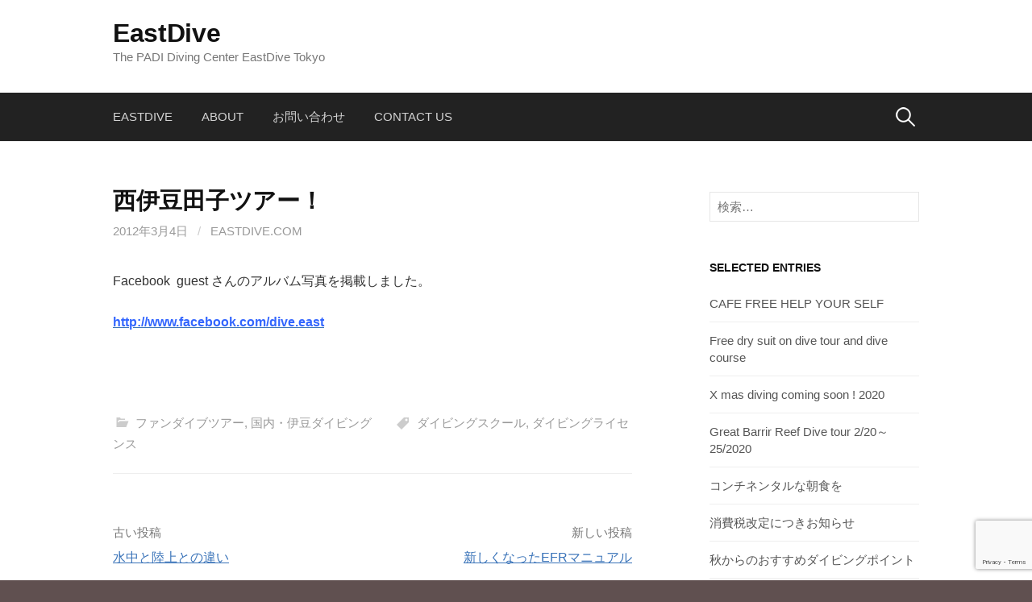

--- FILE ---
content_type: text/html; charset=UTF-8
request_url: https://eastdive.jpn.org/2012/03/04/%E8%A5%BF%E4%BC%8A%E8%B1%86%E7%94%B0%E5%AD%90%E3%83%84%E3%82%A2%E3%83%BC%EF%BC%81/
body_size: 37384
content:
<!DOCTYPE html>
<!--[if IE 8]>
<html class="ie8" lang="ja">
<![endif]-->
<!--[if !(IE 8) ]><!-->
<html lang="ja">
<!--<![endif]-->
<head>
<meta charset="UTF-8">
<meta name="viewport" content="width=device-width, initial-scale=1">
<link rel="profile" href="http://gmpg.org/xfn/11">
<link rel="pingback" href="https://eastdive.jpn.org/blog/xmlrpc.php">
<!--[if lt IE 9]>
<script src="https://eastdive.jpn.org/blog/wp-content/themes/first/js/html5shiv.js"></script>
<![endif]-->
<title>西伊豆田子ツアー！ | EastDive</title>

<!-- All In One SEO Pack 3.7.0[476,509] -->
<meta name="description"  content="Facebook guest さんのアルバム写真を掲載しました。 http://www.facebook.com/dive.east" />

<script type="application/ld+json" class="aioseop-schema">{"@context":"https://schema.org","@graph":[{"@type":"Organization","@id":"https://eastdive.jpn.org/#organization","url":"https://eastdive.jpn.org/","name":"EastDive","sameAs":[]},{"@type":"WebSite","@id":"https://eastdive.jpn.org/#website","url":"https://eastdive.jpn.org/","name":"EastDive","publisher":{"@id":"https://eastdive.jpn.org/#organization"}},{"@type":"WebPage","@id":"https://eastdive.jpn.org/2012/03/04/%e8%a5%bf%e4%bc%8a%e8%b1%86%e7%94%b0%e5%ad%90%e3%83%84%e3%82%a2%e3%83%bc%ef%bc%81/#webpage","url":"https://eastdive.jpn.org/2012/03/04/%e8%a5%bf%e4%bc%8a%e8%b1%86%e7%94%b0%e5%ad%90%e3%83%84%e3%82%a2%e3%83%bc%ef%bc%81/","inLanguage":"ja","name":"西伊豆田子ツアー！","isPartOf":{"@id":"https://eastdive.jpn.org/#website"},"breadcrumb":{"@id":"https://eastdive.jpn.org/2012/03/04/%e8%a5%bf%e4%bc%8a%e8%b1%86%e7%94%b0%e5%ad%90%e3%83%84%e3%82%a2%e3%83%bc%ef%bc%81/#breadcrumblist"},"datePublished":"2012-03-04T13:35:57+09:00","dateModified":"2012-12-29T05:29:24+09:00"},{"@type":"Article","@id":"https://eastdive.jpn.org/2012/03/04/%e8%a5%bf%e4%bc%8a%e8%b1%86%e7%94%b0%e5%ad%90%e3%83%84%e3%82%a2%e3%83%bc%ef%bc%81/#article","isPartOf":{"@id":"https://eastdive.jpn.org/2012/03/04/%e8%a5%bf%e4%bc%8a%e8%b1%86%e7%94%b0%e5%ad%90%e3%83%84%e3%82%a2%e3%83%bc%ef%bc%81/#webpage"},"author":{"@id":"https://eastdive.jpn.org/author/eastdive-com/#author"},"headline":"西伊豆田子ツアー！","datePublished":"2012-03-04T13:35:57+09:00","dateModified":"2012-12-29T05:29:24+09:00","commentCount":0,"mainEntityOfPage":{"@id":"https://eastdive.jpn.org/2012/03/04/%e8%a5%bf%e4%bc%8a%e8%b1%86%e7%94%b0%e5%ad%90%e3%83%84%e3%82%a2%e3%83%bc%ef%bc%81/#webpage"},"publisher":{"@id":"https://eastdive.jpn.org/#organization"},"articleSection":"ファンダイブツアー, 国内・伊豆ダイビング, ダイビングスクール, ダイビングライセンス"},{"@type":"Person","@id":"https://eastdive.jpn.org/author/eastdive-com/#author","name":"eastdive.com","sameAs":[],"image":{"@type":"ImageObject","@id":"https://eastdive.jpn.org/#personlogo","url":"https://secure.gravatar.com/avatar/1f1484d7d61b5a74d1f291f6d4792b10?s=96&d=mm&r=g","width":96,"height":96,"caption":"eastdive.com"}},{"@type":"BreadcrumbList","@id":"https://eastdive.jpn.org/2012/03/04/%e8%a5%bf%e4%bc%8a%e8%b1%86%e7%94%b0%e5%ad%90%e3%83%84%e3%82%a2%e3%83%bc%ef%bc%81/#breadcrumblist","itemListElement":[{"@type":"ListItem","position":1,"item":{"@type":"WebPage","@id":"https://eastdive.jpn.org/","url":"https://eastdive.jpn.org/","name":"EastDive"}},{"@type":"ListItem","position":2,"item":{"@type":"WebPage","@id":"https://eastdive.jpn.org/2012/03/04/%e8%a5%bf%e4%bc%8a%e8%b1%86%e7%94%b0%e5%ad%90%e3%83%84%e3%82%a2%e3%83%bc%ef%bc%81/","url":"https://eastdive.jpn.org/2012/03/04/%e8%a5%bf%e4%bc%8a%e8%b1%86%e7%94%b0%e5%ad%90%e3%83%84%e3%82%a2%e3%83%bc%ef%bc%81/","name":"西伊豆田子ツアー！"}}]}]}</script>
<link rel="canonical" href="https://eastdive.jpn.org/2012/03/04/西伊豆田子ツアー！/" />
<!-- All In One SEO Pack -->
<link rel='dns-prefetch' href='//www.google.com' />
<link rel='dns-prefetch' href='//fonts.googleapis.com' />
<link rel='dns-prefetch' href='//s.w.org' />
<link rel="alternate" type="application/rss+xml" title="EastDive &raquo; フィード" href="https://eastdive.jpn.org/feed/" />
		<script type="text/javascript">
			window._wpemojiSettings = {"baseUrl":"https:\/\/s.w.org\/images\/core\/emoji\/13.0.0\/72x72\/","ext":".png","svgUrl":"https:\/\/s.w.org\/images\/core\/emoji\/13.0.0\/svg\/","svgExt":".svg","source":{"concatemoji":"https:\/\/eastdive.jpn.org\/blog\/wp-includes\/js\/wp-emoji-release.min.js?ver=5.5.17"}};
			!function(e,a,t){var n,r,o,i=a.createElement("canvas"),p=i.getContext&&i.getContext("2d");function s(e,t){var a=String.fromCharCode;p.clearRect(0,0,i.width,i.height),p.fillText(a.apply(this,e),0,0);e=i.toDataURL();return p.clearRect(0,0,i.width,i.height),p.fillText(a.apply(this,t),0,0),e===i.toDataURL()}function c(e){var t=a.createElement("script");t.src=e,t.defer=t.type="text/javascript",a.getElementsByTagName("head")[0].appendChild(t)}for(o=Array("flag","emoji"),t.supports={everything:!0,everythingExceptFlag:!0},r=0;r<o.length;r++)t.supports[o[r]]=function(e){if(!p||!p.fillText)return!1;switch(p.textBaseline="top",p.font="600 32px Arial",e){case"flag":return s([127987,65039,8205,9895,65039],[127987,65039,8203,9895,65039])?!1:!s([55356,56826,55356,56819],[55356,56826,8203,55356,56819])&&!s([55356,57332,56128,56423,56128,56418,56128,56421,56128,56430,56128,56423,56128,56447],[55356,57332,8203,56128,56423,8203,56128,56418,8203,56128,56421,8203,56128,56430,8203,56128,56423,8203,56128,56447]);case"emoji":return!s([55357,56424,8205,55356,57212],[55357,56424,8203,55356,57212])}return!1}(o[r]),t.supports.everything=t.supports.everything&&t.supports[o[r]],"flag"!==o[r]&&(t.supports.everythingExceptFlag=t.supports.everythingExceptFlag&&t.supports[o[r]]);t.supports.everythingExceptFlag=t.supports.everythingExceptFlag&&!t.supports.flag,t.DOMReady=!1,t.readyCallback=function(){t.DOMReady=!0},t.supports.everything||(n=function(){t.readyCallback()},a.addEventListener?(a.addEventListener("DOMContentLoaded",n,!1),e.addEventListener("load",n,!1)):(e.attachEvent("onload",n),a.attachEvent("onreadystatechange",function(){"complete"===a.readyState&&t.readyCallback()})),(n=t.source||{}).concatemoji?c(n.concatemoji):n.wpemoji&&n.twemoji&&(c(n.twemoji),c(n.wpemoji)))}(window,document,window._wpemojiSettings);
		</script>
		<style type="text/css">
img.wp-smiley,
img.emoji {
	display: inline !important;
	border: none !important;
	box-shadow: none !important;
	height: 1em !important;
	width: 1em !important;
	margin: 0 .07em !important;
	vertical-align: -0.1em !important;
	background: none !important;
	padding: 0 !important;
}
</style>
	<link rel='stylesheet' id='wp-block-library-css'  href='https://eastdive.jpn.org/blog/wp-includes/css/dist/block-library/style.min.css?ver=5.5.17' type='text/css' media='all' />
<link rel='stylesheet' id='contact-form-7-css'  href='https://eastdive.jpn.org/blog/wp-content/plugins/contact-form-7/includes/css/styles.css?ver=5.2.2' type='text/css' media='all' />
<link rel='stylesheet' id='first-font-css'  href='https://fonts.googleapis.com/css?family=Source+Sans+Pro%3A400%2C400italic%2C600%2C700&#038;subset=latin%2Clatin-ext' type='text/css' media='all' />
<link rel='stylesheet' id='first-genericons-css'  href='https://eastdive.jpn.org/blog/wp-content/themes/first/genericons/genericons.css?ver=3.3' type='text/css' media='all' />
<link rel='stylesheet' id='first-normalize-css'  href='https://eastdive.jpn.org/blog/wp-content/themes/first/css/normalize.css?ver=3.0.2' type='text/css' media='all' />
<link rel='stylesheet' id='first-style-css'  href='https://eastdive.jpn.org/blog/wp-content/themes/first/style.css?ver=2.0.4' type='text/css' media='all' />
<!--[if IE 8]>
<link rel='stylesheet' id='first-non-responsive-css'  href='https://eastdive.jpn.org/blog/wp-content/themes/first/css/non-responsive.css' type='text/css' media='all' />
<![endif]-->
<link rel='stylesheet' id='first-style-ja-css'  href='https://eastdive.jpn.org/blog/wp-content/themes/first/css/ja.css' type='text/css' media='all' />
<script type='text/javascript' src='https://eastdive.jpn.org/blog/wp-includes/js/jquery/jquery.js?ver=1.12.4-wp' id='jquery-core-js'></script>
<link rel="https://api.w.org/" href="https://eastdive.jpn.org/wp-json/" /><link rel="alternate" type="application/json" href="https://eastdive.jpn.org/wp-json/wp/v2/posts/3555" /><link rel="EditURI" type="application/rsd+xml" title="RSD" href="https://eastdive.jpn.org/blog/xmlrpc.php?rsd" />
<link rel="wlwmanifest" type="application/wlwmanifest+xml" href="https://eastdive.jpn.org/blog/wp-includes/wlwmanifest.xml" /> 
<link rel='prev' title='水中と陸上との違い' href='https://eastdive.jpn.org/2012/03/03/3540/' />
<link rel='next' title='新しくなったEFRマニュアル' href='https://eastdive.jpn.org/2012/03/11/%e6%96%b0%e3%81%97%e3%81%8f%e3%81%aa%e3%81%a3%e3%81%9fefr%e3%83%9e%e3%83%8b%e3%83%a5%e3%82%a2%e3%83%ab/' />
<meta name="generator" content="WordPress 5.5.17" />
<link rel='shortlink' href='https://eastdive.jpn.org/?p=3555' />
<link rel="alternate" type="application/json+oembed" href="https://eastdive.jpn.org/wp-json/oembed/1.0/embed?url=https%3A%2F%2Feastdive.jpn.org%2F2012%2F03%2F04%2F%25e8%25a5%25bf%25e4%25bc%258a%25e8%25b1%2586%25e7%2594%25b0%25e5%25ad%2590%25e3%2583%2584%25e3%2582%25a2%25e3%2583%25bc%25ef%25bc%2581%2F" />
<link rel="alternate" type="text/xml+oembed" href="https://eastdive.jpn.org/wp-json/oembed/1.0/embed?url=https%3A%2F%2Feastdive.jpn.org%2F2012%2F03%2F04%2F%25e8%25a5%25bf%25e4%25bc%258a%25e8%25b1%2586%25e7%2594%25b0%25e5%25ad%2590%25e3%2583%2584%25e3%2582%25a2%25e3%2583%25bc%25ef%25bc%2581%2F&#038;format=xml" />
	<style type="text/css">
		/* Fonts */
				body {
								}
				@media screen and (max-width: 782px) {
								}
				
		/* Colors */
																
				/* Title */
			.site-title {
																															}
								
			</style>
		<style type="text/css" id="first-custom-css">
			</style>
	<style type="text/css" id="custom-background-css">
body.custom-background { background-color: #605050; }
</style>
	<link rel="icon" href="https://eastdive.jpn.org/blog/wp-content/uploads/2017/01/cropped-icon-32x32.png" sizes="32x32" />
<link rel="icon" href="https://eastdive.jpn.org/blog/wp-content/uploads/2017/01/cropped-icon-192x192.png" sizes="192x192" />
<link rel="apple-touch-icon" href="https://eastdive.jpn.org/blog/wp-content/uploads/2017/01/cropped-icon-180x180.png" />
<meta name="msapplication-TileImage" content="https://eastdive.jpn.org/blog/wp-content/uploads/2017/01/cropped-icon-270x270.png" />
</head>

<body class="post-template-default single single-post postid-3555 single-format-standard custom-background has-avatars header-side footer-side footer-1">
<div id="page" class="hfeed site">
	<a class="skip-link screen-reader-text" href="#content">コンテンツへスキップ</a>

	<header id="masthead" class="site-header" role="banner">
		<div class="site-top">
			<div class="site-top-table">
				<div class="site-branding">
												<h1 class="site-title"><a href="https://eastdive.jpn.org/" rel="home">EastDive</a></h1>
												<div class="site-description">The PADI Diving Center EastDive Tokyo</div>
								</div>

							</div>
		</div>

				<div class="site-bar">
			<nav id="site-navigation" class="main-navigation" role="navigation">
				<div class="menu-toggle">メニュー</div>
				<div class="menu-menu1-container"><ul id="menu-menu1" class="menu"><li id="menu-item-8083" class="menu-item menu-item-type-custom menu-item-object-custom menu-item-8083"><a href="http://www.eastdive.com/">eastdive</a></li>
<li id="menu-item-8082" class="menu-item menu-item-type-post_type menu-item-object-page menu-item-8082"><a href="https://eastdive.jpn.org/about/">About</a></li>
<li id="menu-item-8143" class="menu-item menu-item-type-post_type menu-item-object-page menu-item-8143"><a href="https://eastdive.jpn.org/contact/">お問い合わせ</a></li>
<li id="menu-item-8144" class="menu-item menu-item-type-post_type menu-item-object-page menu-item-8144"><a href="https://eastdive.jpn.org/contact-english/">Contact us</a></li>
</ul></div>								<form role="search" method="get" class="search-form" action="https://eastdive.jpn.org/">
				<label>
					<span class="screen-reader-text">検索:</span>
					<input type="search" class="search-field" placeholder="検索&hellip;" value="" name="s" />
				</label>
				<input type="submit" class="search-submit" value="検索" />
			</form>							</nav><!-- #site-navigation -->
		</div>
		
			</header><!-- #masthead -->

	<div id="content" class="site-content">

	<div id="primary" class="content-area">
		<main id="main" class="site-main" role="main">

		
			
<article id="post-3555" class="post-3555 post type-post status-publish format-standard hentry category-13 category-21 tag-53 tag-45">
	<header class="entry-header">
		<h1 class="entry-title">西伊豆田子ツアー！</h1>
			<div class="entry-meta entry-header-meta">
		<span class="posted-on">
			<a href="https://eastdive.jpn.org/2012/03/04/%e8%a5%bf%e4%bc%8a%e8%b1%86%e7%94%b0%e5%ad%90%e3%83%84%e3%82%a2%e3%83%bc%ef%bc%81/" rel="bookmark"><time class="entry-date published updated" datetime="2012-03-04T22:35:57+09:00">2012年3月4日</time></a>		</span>
				<span class="byline"><span class="meta-sep"> / </span>
			<span class="author vcard">
				<a class="url fn n" href="https://eastdive.jpn.org/author/eastdive-com/">eastdive.com</a>			</span>
		</span>
							</div><!-- .entry-meta -->
				</header><!-- .entry-header -->

	<div class="entry-content">
		<p>Facebook  guest さんのアルバム写真を掲載しました。</p>
<p><span style="color: #3366ff;"><strong><a title="eastdive Facebook" href="http://www.facebook.com/dive.east"><span style="color: #3366ff;">http://www.facebook.com/dive.east</span></a></strong></span></p>
<p>&nbsp;</p>
			</div><!-- .entry-content -->

		<footer class="entry-meta entry-footer entry-footer-meta">
				<span class="cat-links">
			<a href="https://eastdive.jpn.org/category/%e3%83%95%e3%82%a1%e3%83%b3%e3%83%80%e3%82%a4%e3%83%96%e3%83%84%e3%82%a2%e3%83%bc/" rel="category tag">ファンダイブツアー</a>, <a href="https://eastdive.jpn.org/category/%e3%83%95%e3%82%a1%e3%83%b3%e3%83%80%e3%82%a4%e3%83%96%e3%83%84%e3%82%a2%e3%83%bc/%e5%9b%bd%e5%86%85%e3%83%bb%e4%bc%8a%e8%b1%86%e3%83%80%e3%82%a4%e3%83%93%e3%83%b3%e3%82%b0/" rel="category tag">国内・伊豆ダイビング</a>		</span>
						<span class="tags-links">
			<a href="https://eastdive.jpn.org/tag/%e3%83%80%e3%82%a4%e3%83%93%e3%83%b3%e3%82%b0%e3%82%b9%e3%82%af%e3%83%bc%e3%83%ab/" rel="tag">ダイビングスクール</a>, <a href="https://eastdive.jpn.org/tag/%e3%83%80%e3%82%a4%e3%83%93%e3%83%b3%e3%82%b0%e3%83%a9%e3%82%a4%e3%82%bb%e3%83%b3%e3%82%b9/" rel="tag">ダイビングライセンス</a>		</span>
			</footer><!-- .entry-meta -->
	</article><!-- #post-## -->


				<nav class="navigation post-navigation" role="navigation">
		<h1 class="screen-reader-text">投稿ナビゲーション</h1>
		<div class="nav-links">
			<div class="nav-previous"><div class="post-nav-title">古い投稿</div><a href="https://eastdive.jpn.org/2012/03/03/3540/" rel="prev">水中と陸上との違い</a></div><div class="nav-next"><div class="post-nav-title">新しい投稿</div><a href="https://eastdive.jpn.org/2012/03/11/%e6%96%b0%e3%81%97%e3%81%8f%e3%81%aa%e3%81%a3%e3%81%9fefr%e3%83%9e%e3%83%8b%e3%83%a5%e3%82%a2%e3%83%ab/" rel="next">新しくなったEFRマニュアル</a></div>		</div><!-- .nav-links -->
	</nav><!-- .navigation -->
	
			
		
		</main><!-- #main -->
	</div><!-- #primary -->


<div id="secondary" class="sidebar-area" role="complementary">
	<div class="widget-area">
		<aside id="search-4" class="widget widget_search"><form role="search" method="get" class="search-form" action="https://eastdive.jpn.org/">
				<label>
					<span class="screen-reader-text">検索:</span>
					<input type="search" class="search-field" placeholder="検索&hellip;" value="" name="s" />
				</label>
				<input type="submit" class="search-submit" value="検索" />
			</form></aside>
		<aside id="recent-posts-2" class="widget widget_recent_entries">
		<h1 class="widget-title">SELECTED ENTRIES</h1>
		<ul>
											<li>
					<a href="https://eastdive.jpn.org/2021/01/30/cafe-free-help-your-self/">CAFE FREE HELP YOUR SELF</a>
									</li>
											<li>
					<a href="https://eastdive.jpn.org/2020/11/29/free-dry-suit-on-dive-tour-and-dive-course/">Free dry suit on dive tour and dive course</a>
									</li>
											<li>
					<a href="https://eastdive.jpn.org/2020/11/09/x-mas-diving-coming-soon/">X mas diving coming soon ! 2020</a>
									</li>
											<li>
					<a href="https://eastdive.jpn.org/2019/11/16/great-barrir-reef-dive-tour-2-20%ef%bd%9e25-2020/">Great Barrir Reef Dive tour 2/20～25/2020</a>
									</li>
											<li>
					<a href="https://eastdive.jpn.org/2019/10/26/%e3%82%b3%e3%83%b3%e3%83%81%e3%83%8d%e3%83%b3%e3%82%bf%e3%83%ab%e3%81%aa%e6%9c%9d%e9%a3%9f%e3%82%92/">コンチネンタルな朝食を</a>
									</li>
											<li>
					<a href="https://eastdive.jpn.org/2019/09/26/%e6%b6%88%e8%b2%bb%e7%a8%8e%e6%94%b9%e5%ae%9a%e3%81%ab%e3%81%a4%e3%81%8d%e3%81%8a%e7%9f%a5%e3%82%89%e3%81%9b/">消費税改定につきお知らせ</a>
									</li>
											<li>
					<a href="https://eastdive.jpn.org/2019/09/09/%e7%a7%8b%e3%81%8b%e3%82%89%e3%81%ae%e3%81%8a%e3%81%99%e3%81%99%e3%82%81%e3%83%80%e3%82%a4%e3%83%93%e3%83%b3%e3%82%b0%e3%83%9d%e3%82%a4%e3%83%b3%e3%83%88/">秋からのおすすめダイビングポイント</a>
									</li>
											<li>
					<a href="https://eastdive.jpn.org/2019/07/05/%e3%82%b5%e3%83%9e%e3%83%bc%e3%83%8a%e3%82%a4%e3%83%88%e3%83%80%e3%82%a4%e3%83%93%e3%83%b3%e3%82%b0%ef%bc%81/">サマーナイトダイビング！</a>
									</li>
											<li>
					<a href="https://eastdive.jpn.org/2019/07/05/instagram-start%ef%bc%81/">instagram start！</a>
									</li>
											<li>
					<a href="https://eastdive.jpn.org/2019/02/28/or-%e3%82%b3%e3%83%bc%e3%83%89%e6%b1%ba%e6%b8%88/">OR コード決済</a>
									</li>
					</ul>

		</aside><aside id="archives-3" class="widget widget_archive"><h1 class="widget-title">ARCHIVES</h1>		<label class="screen-reader-text" for="archives-dropdown-3">ARCHIVES</label>
		<select id="archives-dropdown-3" name="archive-dropdown">
			
			<option value="">月を選択</option>
				<option value='https://eastdive.jpn.org/2021/01/'> 2021年1月 &nbsp;(1)</option>
	<option value='https://eastdive.jpn.org/2020/11/'> 2020年11月 &nbsp;(2)</option>
	<option value='https://eastdive.jpn.org/2019/11/'> 2019年11月 &nbsp;(1)</option>
	<option value='https://eastdive.jpn.org/2019/10/'> 2019年10月 &nbsp;(1)</option>
	<option value='https://eastdive.jpn.org/2019/09/'> 2019年9月 &nbsp;(2)</option>
	<option value='https://eastdive.jpn.org/2019/07/'> 2019年7月 &nbsp;(2)</option>
	<option value='https://eastdive.jpn.org/2019/02/'> 2019年2月 &nbsp;(2)</option>
	<option value='https://eastdive.jpn.org/2018/12/'> 2018年12月 &nbsp;(1)</option>
	<option value='https://eastdive.jpn.org/2018/10/'> 2018年10月 &nbsp;(5)</option>
	<option value='https://eastdive.jpn.org/2018/07/'> 2018年7月 &nbsp;(11)</option>
	<option value='https://eastdive.jpn.org/2018/06/'> 2018年6月 &nbsp;(6)</option>
	<option value='https://eastdive.jpn.org/2018/05/'> 2018年5月 &nbsp;(7)</option>
	<option value='https://eastdive.jpn.org/2018/04/'> 2018年4月 &nbsp;(1)</option>
	<option value='https://eastdive.jpn.org/2018/03/'> 2018年3月 &nbsp;(1)</option>
	<option value='https://eastdive.jpn.org/2018/02/'> 2018年2月 &nbsp;(2)</option>
	<option value='https://eastdive.jpn.org/2018/01/'> 2018年1月 &nbsp;(1)</option>
	<option value='https://eastdive.jpn.org/2017/12/'> 2017年12月 &nbsp;(3)</option>
	<option value='https://eastdive.jpn.org/2017/11/'> 2017年11月 &nbsp;(1)</option>
	<option value='https://eastdive.jpn.org/2017/10/'> 2017年10月 &nbsp;(4)</option>
	<option value='https://eastdive.jpn.org/2017/09/'> 2017年9月 &nbsp;(5)</option>
	<option value='https://eastdive.jpn.org/2017/08/'> 2017年8月 &nbsp;(10)</option>
	<option value='https://eastdive.jpn.org/2017/07/'> 2017年7月 &nbsp;(7)</option>
	<option value='https://eastdive.jpn.org/2017/06/'> 2017年6月 &nbsp;(6)</option>
	<option value='https://eastdive.jpn.org/2017/05/'> 2017年5月 &nbsp;(6)</option>
	<option value='https://eastdive.jpn.org/2017/04/'> 2017年4月 &nbsp;(2)</option>
	<option value='https://eastdive.jpn.org/2017/03/'> 2017年3月 &nbsp;(4)</option>
	<option value='https://eastdive.jpn.org/2017/01/'> 2017年1月 &nbsp;(4)</option>
	<option value='https://eastdive.jpn.org/2016/12/'> 2016年12月 &nbsp;(5)</option>
	<option value='https://eastdive.jpn.org/2016/11/'> 2016年11月 &nbsp;(1)</option>
	<option value='https://eastdive.jpn.org/2016/10/'> 2016年10月 &nbsp;(13)</option>
	<option value='https://eastdive.jpn.org/2016/09/'> 2016年9月 &nbsp;(13)</option>
	<option value='https://eastdive.jpn.org/2016/08/'> 2016年8月 &nbsp;(10)</option>
	<option value='https://eastdive.jpn.org/2016/07/'> 2016年7月 &nbsp;(9)</option>
	<option value='https://eastdive.jpn.org/2016/06/'> 2016年6月 &nbsp;(3)</option>
	<option value='https://eastdive.jpn.org/2016/05/'> 2016年5月 &nbsp;(4)</option>
	<option value='https://eastdive.jpn.org/2016/04/'> 2016年4月 &nbsp;(4)</option>
	<option value='https://eastdive.jpn.org/2016/03/'> 2016年3月 &nbsp;(4)</option>
	<option value='https://eastdive.jpn.org/2016/02/'> 2016年2月 &nbsp;(2)</option>
	<option value='https://eastdive.jpn.org/2016/01/'> 2016年1月 &nbsp;(1)</option>
	<option value='https://eastdive.jpn.org/2015/12/'> 2015年12月 &nbsp;(7)</option>
	<option value='https://eastdive.jpn.org/2015/11/'> 2015年11月 &nbsp;(10)</option>
	<option value='https://eastdive.jpn.org/2015/10/'> 2015年10月 &nbsp;(7)</option>
	<option value='https://eastdive.jpn.org/2015/09/'> 2015年9月 &nbsp;(10)</option>
	<option value='https://eastdive.jpn.org/2015/08/'> 2015年8月 &nbsp;(8)</option>
	<option value='https://eastdive.jpn.org/2015/07/'> 2015年7月 &nbsp;(10)</option>
	<option value='https://eastdive.jpn.org/2015/06/'> 2015年6月 &nbsp;(6)</option>
	<option value='https://eastdive.jpn.org/2015/05/'> 2015年5月 &nbsp;(2)</option>
	<option value='https://eastdive.jpn.org/2015/04/'> 2015年4月 &nbsp;(2)</option>
	<option value='https://eastdive.jpn.org/2015/03/'> 2015年3月 &nbsp;(3)</option>
	<option value='https://eastdive.jpn.org/2015/02/'> 2015年2月 &nbsp;(4)</option>
	<option value='https://eastdive.jpn.org/2015/01/'> 2015年1月 &nbsp;(4)</option>
	<option value='https://eastdive.jpn.org/2014/12/'> 2014年12月 &nbsp;(5)</option>
	<option value='https://eastdive.jpn.org/2014/11/'> 2014年11月 &nbsp;(7)</option>
	<option value='https://eastdive.jpn.org/2014/10/'> 2014年10月 &nbsp;(14)</option>
	<option value='https://eastdive.jpn.org/2014/09/'> 2014年9月 &nbsp;(17)</option>
	<option value='https://eastdive.jpn.org/2014/08/'> 2014年8月 &nbsp;(15)</option>
	<option value='https://eastdive.jpn.org/2014/07/'> 2014年7月 &nbsp;(10)</option>
	<option value='https://eastdive.jpn.org/2014/06/'> 2014年6月 &nbsp;(5)</option>
	<option value='https://eastdive.jpn.org/2014/05/'> 2014年5月 &nbsp;(4)</option>
	<option value='https://eastdive.jpn.org/2014/04/'> 2014年4月 &nbsp;(5)</option>
	<option value='https://eastdive.jpn.org/2014/03/'> 2014年3月 &nbsp;(3)</option>
	<option value='https://eastdive.jpn.org/2014/02/'> 2014年2月 &nbsp;(2)</option>
	<option value='https://eastdive.jpn.org/2014/01/'> 2014年1月 &nbsp;(6)</option>
	<option value='https://eastdive.jpn.org/2013/12/'> 2013年12月 &nbsp;(7)</option>
	<option value='https://eastdive.jpn.org/2013/11/'> 2013年11月 &nbsp;(7)</option>
	<option value='https://eastdive.jpn.org/2013/10/'> 2013年10月 &nbsp;(12)</option>
	<option value='https://eastdive.jpn.org/2013/09/'> 2013年9月 &nbsp;(20)</option>
	<option value='https://eastdive.jpn.org/2013/08/'> 2013年8月 &nbsp;(11)</option>
	<option value='https://eastdive.jpn.org/2013/07/'> 2013年7月 &nbsp;(14)</option>
	<option value='https://eastdive.jpn.org/2013/06/'> 2013年6月 &nbsp;(5)</option>
	<option value='https://eastdive.jpn.org/2013/05/'> 2013年5月 &nbsp;(3)</option>
	<option value='https://eastdive.jpn.org/2013/04/'> 2013年4月 &nbsp;(9)</option>
	<option value='https://eastdive.jpn.org/2013/03/'> 2013年3月 &nbsp;(2)</option>
	<option value='https://eastdive.jpn.org/2013/02/'> 2013年2月 &nbsp;(2)</option>
	<option value='https://eastdive.jpn.org/2013/01/'> 2013年1月 &nbsp;(4)</option>
	<option value='https://eastdive.jpn.org/2012/12/'> 2012年12月 &nbsp;(7)</option>
	<option value='https://eastdive.jpn.org/2012/11/'> 2012年11月 &nbsp;(7)</option>
	<option value='https://eastdive.jpn.org/2012/10/'> 2012年10月 &nbsp;(10)</option>
	<option value='https://eastdive.jpn.org/2012/09/'> 2012年9月 &nbsp;(13)</option>
	<option value='https://eastdive.jpn.org/2012/08/'> 2012年8月 &nbsp;(11)</option>
	<option value='https://eastdive.jpn.org/2012/07/'> 2012年7月 &nbsp;(10)</option>
	<option value='https://eastdive.jpn.org/2012/06/'> 2012年6月 &nbsp;(7)</option>
	<option value='https://eastdive.jpn.org/2012/05/'> 2012年5月 &nbsp;(4)</option>
	<option value='https://eastdive.jpn.org/2012/04/'> 2012年4月 &nbsp;(9)</option>
	<option value='https://eastdive.jpn.org/2012/03/'> 2012年3月 &nbsp;(6)</option>
	<option value='https://eastdive.jpn.org/2012/02/'> 2012年2月 &nbsp;(2)</option>
	<option value='https://eastdive.jpn.org/2012/01/'> 2012年1月 &nbsp;(7)</option>
	<option value='https://eastdive.jpn.org/2011/12/'> 2011年12月 &nbsp;(11)</option>
	<option value='https://eastdive.jpn.org/2011/11/'> 2011年11月 &nbsp;(14)</option>
	<option value='https://eastdive.jpn.org/2011/10/'> 2011年10月 &nbsp;(19)</option>
	<option value='https://eastdive.jpn.org/2011/09/'> 2011年9月 &nbsp;(20)</option>
	<option value='https://eastdive.jpn.org/2011/08/'> 2011年8月 &nbsp;(29)</option>
	<option value='https://eastdive.jpn.org/2011/07/'> 2011年7月 &nbsp;(25)</option>
	<option value='https://eastdive.jpn.org/2011/06/'> 2011年6月 &nbsp;(17)</option>
	<option value='https://eastdive.jpn.org/2011/05/'> 2011年5月 &nbsp;(13)</option>
	<option value='https://eastdive.jpn.org/2011/04/'> 2011年4月 &nbsp;(13)</option>
	<option value='https://eastdive.jpn.org/2011/03/'> 2011年3月 &nbsp;(11)</option>
	<option value='https://eastdive.jpn.org/2011/02/'> 2011年2月 &nbsp;(8)</option>
	<option value='https://eastdive.jpn.org/2011/01/'> 2011年1月 &nbsp;(7)</option>
	<option value='https://eastdive.jpn.org/2010/12/'> 2010年12月 &nbsp;(9)</option>
	<option value='https://eastdive.jpn.org/2010/11/'> 2010年11月 &nbsp;(15)</option>
	<option value='https://eastdive.jpn.org/2010/10/'> 2010年10月 &nbsp;(14)</option>
	<option value='https://eastdive.jpn.org/2010/09/'> 2010年9月 &nbsp;(19)</option>
	<option value='https://eastdive.jpn.org/2010/08/'> 2010年8月 &nbsp;(23)</option>
	<option value='https://eastdive.jpn.org/2010/07/'> 2010年7月 &nbsp;(13)</option>
	<option value='https://eastdive.jpn.org/2010/06/'> 2010年6月 &nbsp;(11)</option>
	<option value='https://eastdive.jpn.org/2010/05/'> 2010年5月 &nbsp;(10)</option>
	<option value='https://eastdive.jpn.org/2010/04/'> 2010年4月 &nbsp;(7)</option>
	<option value='https://eastdive.jpn.org/2010/03/'> 2010年3月 &nbsp;(8)</option>
	<option value='https://eastdive.jpn.org/2010/02/'> 2010年2月 &nbsp;(4)</option>
	<option value='https://eastdive.jpn.org/2010/01/'> 2010年1月 &nbsp;(3)</option>
	<option value='https://eastdive.jpn.org/2009/12/'> 2009年12月 &nbsp;(6)</option>
	<option value='https://eastdive.jpn.org/2009/11/'> 2009年11月 &nbsp;(12)</option>
	<option value='https://eastdive.jpn.org/2009/10/'> 2009年10月 &nbsp;(19)</option>
	<option value='https://eastdive.jpn.org/2009/09/'> 2009年9月 &nbsp;(26)</option>
	<option value='https://eastdive.jpn.org/2009/08/'> 2009年8月 &nbsp;(12)</option>
	<option value='https://eastdive.jpn.org/2009/07/'> 2009年7月 &nbsp;(15)</option>
	<option value='https://eastdive.jpn.org/2009/06/'> 2009年6月 &nbsp;(11)</option>
	<option value='https://eastdive.jpn.org/2009/05/'> 2009年5月 &nbsp;(6)</option>
	<option value='https://eastdive.jpn.org/2009/04/'> 2009年4月 &nbsp;(13)</option>
	<option value='https://eastdive.jpn.org/2009/03/'> 2009年3月 &nbsp;(5)</option>
	<option value='https://eastdive.jpn.org/2009/02/'> 2009年2月 &nbsp;(6)</option>
	<option value='https://eastdive.jpn.org/2009/01/'> 2009年1月 &nbsp;(9)</option>
	<option value='https://eastdive.jpn.org/2008/12/'> 2008年12月 &nbsp;(9)</option>
	<option value='https://eastdive.jpn.org/2008/11/'> 2008年11月 &nbsp;(21)</option>
	<option value='https://eastdive.jpn.org/2008/10/'> 2008年10月 &nbsp;(18)</option>
	<option value='https://eastdive.jpn.org/2008/09/'> 2008年9月 &nbsp;(39)</option>
	<option value='https://eastdive.jpn.org/2008/08/'> 2008年8月 &nbsp;(29)</option>
	<option value='https://eastdive.jpn.org/2008/07/'> 2008年7月 &nbsp;(20)</option>
	<option value='https://eastdive.jpn.org/2008/06/'> 2008年6月 &nbsp;(23)</option>
	<option value='https://eastdive.jpn.org/2008/05/'> 2008年5月 &nbsp;(31)</option>
	<option value='https://eastdive.jpn.org/2008/04/'> 2008年4月 &nbsp;(14)</option>
	<option value='https://eastdive.jpn.org/2008/03/'> 2008年3月 &nbsp;(7)</option>
	<option value='https://eastdive.jpn.org/2008/02/'> 2008年2月 &nbsp;(9)</option>
	<option value='https://eastdive.jpn.org/2008/01/'> 2008年1月 &nbsp;(5)</option>

		</select>

<script type="text/javascript">
/* <![CDATA[ */
(function() {
	var dropdown = document.getElementById( "archives-dropdown-3" );
	function onSelectChange() {
		if ( dropdown.options[ dropdown.selectedIndex ].value !== '' ) {
			document.location.href = this.options[ this.selectedIndex ].value;
		}
	}
	dropdown.onchange = onSelectChange;
})();
/* ]]> */
</script>
			</aside><aside id="categories-2" class="widget widget_categories"><h1 class="widget-title">CATEGORIES</h1>
			<ul>
					<li class="cat-item cat-item-12"><a href="https://eastdive.jpn.org/category/c%e3%82%ab%e3%83%bc%e3%83%89%e5%8f%96%e5%be%97%e8%ac%9b%e7%bf%92/">PADI・Cカード取得講習</a> (809)
<ul class='children'>
	<li class="cat-item cat-item-14"><a href="https://eastdive.jpn.org/category/c%e3%82%ab%e3%83%bc%e3%83%89%e5%8f%96%e5%be%97%e8%ac%9b%e7%bf%92/%e3%82%a4%e3%83%b3%e3%82%b9%e3%83%88%e3%83%a9%e3%82%af%e3%82%bf%e3%83%bc%e3%82%b3%e3%83%bc%e3%82%b9/">インストラクターコース</a> (125)
</li>
	<li class="cat-item cat-item-20"><a href="https://eastdive.jpn.org/category/c%e3%82%ab%e3%83%bc%e3%83%89%e5%8f%96%e5%be%97%e8%ac%9b%e7%bf%92/%e3%82%b9%e3%83%86%e3%83%83%e3%83%97%e3%82%a2%e3%83%83%e3%83%97%e3%83%bb%e7%b6%99%e7%b6%9a%e3%82%b3%e3%83%bc%e3%82%b9/">ステップアップ・継続コース</a> (219)
</li>
	<li class="cat-item cat-item-18"><a href="https://eastdive.jpn.org/category/c%e3%82%ab%e3%83%bc%e3%83%89%e5%8f%96%e5%be%97%e8%ac%9b%e7%bf%92/%e4%bd%93%e9%a8%93%e3%83%80%e3%82%a4%e3%83%93%e3%83%b3%e3%82%b0%ef%bc%81/">体験ダイビング！</a> (45)
</li>
	<li class="cat-item cat-item-17"><a href="https://eastdive.jpn.org/category/c%e3%82%ab%e3%83%bc%e3%83%89%e5%8f%96%e5%be%97%e8%ac%9b%e7%bf%92/%e5%88%9d%e5%bf%83%e8%80%85c%e3%82%ab%e3%83%bc%e3%83%89%e5%8f%96%e5%be%97/">初心者ビギナーコース</a> (457)
</li>
</ul>
</li>
	<li class="cat-item cat-item-10"><a href="https://eastdive.jpn.org/category/%e3%83%80%e3%82%a4%e3%83%96%e3%82%b7%e3%83%a7%e3%83%83%e3%83%97/">ダイブショップ</a> (35)
<ul class='children'>
	<li class="cat-item cat-item-23"><a href="https://eastdive.jpn.org/category/%e3%83%80%e3%82%a4%e3%83%96%e3%82%b7%e3%83%a7%e3%83%83%e3%83%97/%e3%82%a4%e3%83%99%e3%83%b3%e3%83%88%e3%83%84%e3%82%a2%e3%83%bc%e3%81%ae%e3%81%94%e6%a1%88%e5%86%85/">イベントツアーのご案内</a> (17)
</li>
</ul>
</li>
	<li class="cat-item cat-item-13"><a href="https://eastdive.jpn.org/category/%e3%83%95%e3%82%a1%e3%83%b3%e3%83%80%e3%82%a4%e3%83%96%e3%83%84%e3%82%a2%e3%83%bc/">ファンダイブツアー</a> (389)
<ul class='children'>
	<li class="cat-item cat-item-21"><a href="https://eastdive.jpn.org/category/%e3%83%95%e3%82%a1%e3%83%b3%e3%83%80%e3%82%a4%e3%83%96%e3%83%84%e3%82%a2%e3%83%bc/%e5%9b%bd%e5%86%85%e3%83%bb%e4%bc%8a%e8%b1%86%e3%83%80%e3%82%a4%e3%83%93%e3%83%b3%e3%82%b0/">国内・伊豆ダイビング</a> (355)
</li>
	<li class="cat-item cat-item-22"><a href="https://eastdive.jpn.org/category/%e3%83%95%e3%82%a1%e3%83%b3%e3%83%80%e3%82%a4%e3%83%96%e3%83%84%e3%82%a2%e3%83%bc/%e6%b2%96%e7%b8%84%e3%83%bb%e6%b5%b7%e5%a4%96%e3%83%80%e3%82%a4%e3%83%93%e3%83%b3%e3%82%b0/">沖縄・海外ダイビング</a> (19)
</li>
</ul>
</li>
	<li class="cat-item cat-item-1"><a href="https://eastdive.jpn.org/category/%e6%9c%aa%e5%88%86%e9%a1%9e/">未分類</a> (140)
</li>
			</ul>

			</aside><aside id="calendar-3" class="widget widget_calendar"><h1 class="widget-title">CALENDAR</h1><div id="calendar_wrap" class="calendar_wrap"><table id="wp-calendar" class="wp-calendar-table">
	<caption>2012年3月</caption>
	<thead>
	<tr>
		<th scope="col" title="月曜日">月</th>
		<th scope="col" title="火曜日">火</th>
		<th scope="col" title="水曜日">水</th>
		<th scope="col" title="木曜日">木</th>
		<th scope="col" title="金曜日">金</th>
		<th scope="col" title="土曜日">土</th>
		<th scope="col" title="日曜日">日</th>
	</tr>
	</thead>
	<tbody>
	<tr>
		<td colspan="3" class="pad">&nbsp;</td><td>1</td><td>2</td><td><a href="https://eastdive.jpn.org/2012/03/03/" aria-label="2012年3月3日 に投稿を公開">3</a></td><td><a href="https://eastdive.jpn.org/2012/03/04/" aria-label="2012年3月4日 に投稿を公開">4</a></td>
	</tr>
	<tr>
		<td>5</td><td>6</td><td>7</td><td>8</td><td>9</td><td>10</td><td><a href="https://eastdive.jpn.org/2012/03/11/" aria-label="2012年3月11日 に投稿を公開">11</a></td>
	</tr>
	<tr>
		<td>12</td><td>13</td><td>14</td><td>15</td><td>16</td><td><a href="https://eastdive.jpn.org/2012/03/17/" aria-label="2012年3月17日 に投稿を公開">17</a></td><td>18</td>
	</tr>
	<tr>
		<td>19</td><td><a href="https://eastdive.jpn.org/2012/03/20/" aria-label="2012年3月20日 に投稿を公開">20</a></td><td>21</td><td>22</td><td>23</td><td>24</td><td>25</td>
	</tr>
	<tr>
		<td>26</td><td>27</td><td>28</td><td>29</td><td>30</td><td><a href="https://eastdive.jpn.org/2012/03/31/" aria-label="2012年3月31日 に投稿を公開">31</a></td>
		<td class="pad" colspan="1">&nbsp;</td>
	</tr>
	</tbody>
	</table><nav aria-label="前と次の月" class="wp-calendar-nav">
		<span class="wp-calendar-nav-prev"><a href="https://eastdive.jpn.org/2012/02/">&laquo; 2月</a></span>
		<span class="pad">&nbsp;</span>
		<span class="wp-calendar-nav-next"><a href="https://eastdive.jpn.org/2012/04/">4月 &raquo;</a></span>
	</nav></div></aside>	</div>
</div><!-- #secondary -->

	</div><!-- #content -->

	<footer id="colophon" class="site-footer" role="contentinfo">
		
<div id="supplementary" class="footer-area" role="complementary">
	<div class="footer-widget">
				<div class="footer-widget-1 widget-area">
			<aside id="linkcat-2" class="widget widget_links"><h1 class="widget-title">ブログロール</h1>
	<ul class='xoxo blogroll'>
<li><a href="https://www.divingtokyo.com" rel="me" title="EastDive tokyo">EastDive Tokyo</a></li>
<li><a href="http://www.facebook.com/dive.east" rel="me" title="Facebookページが見られます。" target="_blank">EastDive_Facebook</a></li>
<li><a href="https://www.instagram.com/eastdive_tokyo/" rel="me" title="EastDive・Instagram" target="_blank">EastDive・Instagram</a></li>

	</ul>
</aside>
		</div>
							</div><!-- #footer-widget-wrap -->
</div><!-- #supplementary -->

			</footer><!-- #colophon -->
</div><!-- #page -->

<script type='text/javascript' id='contact-form-7-js-extra'>
/* <![CDATA[ */
var wpcf7 = {"apiSettings":{"root":"https:\/\/eastdive.jpn.org\/wp-json\/contact-form-7\/v1","namespace":"contact-form-7\/v1"}};
/* ]]> */
</script>
<script type='text/javascript' src='https://eastdive.jpn.org/blog/wp-content/plugins/contact-form-7/includes/js/scripts.js?ver=5.2.2' id='contact-form-7-js'></script>
<script type='text/javascript' src='https://www.google.com/recaptcha/api.js?render=6LdTVdIUAAAAAE0ZN4vgul5mX9aHJZWz5kMKa3DD&#038;ver=3.0' id='google-recaptcha-js'></script>
<script type='text/javascript' id='wpcf7-recaptcha-js-extra'>
/* <![CDATA[ */
var wpcf7_recaptcha = {"sitekey":"6LdTVdIUAAAAAE0ZN4vgul5mX9aHJZWz5kMKa3DD","actions":{"homepage":"homepage","contactform":"contactform"}};
/* ]]> */
</script>
<script type='text/javascript' src='https://eastdive.jpn.org/blog/wp-content/plugins/contact-form-7/modules/recaptcha/script.js?ver=5.2.2' id='wpcf7-recaptcha-js'></script>
<script type='text/javascript' src='https://eastdive.jpn.org/blog/wp-content/themes/first/js/navigation.js?ver=20140707' id='first-navigation-js'></script>
<script type='text/javascript' src='https://eastdive.jpn.org/blog/wp-content/themes/first/js/skip-link-focus-fix.js?ver=20130115' id='first-skip-link-focus-fix-js'></script>
<script type='text/javascript' src='https://eastdive.jpn.org/blog/wp-includes/js/wp-embed.min.js?ver=5.5.17' id='wp-embed-js'></script>

</body>
</html>


--- FILE ---
content_type: text/html; charset=utf-8
request_url: https://www.google.com/recaptcha/api2/anchor?ar=1&k=6LdTVdIUAAAAAE0ZN4vgul5mX9aHJZWz5kMKa3DD&co=aHR0cHM6Ly9lYXN0ZGl2ZS5qcG4ub3JnOjQ0Mw..&hl=en&v=PoyoqOPhxBO7pBk68S4YbpHZ&size=invisible&anchor-ms=20000&execute-ms=30000&cb=eigt37ydpdax
body_size: 48487
content:
<!DOCTYPE HTML><html dir="ltr" lang="en"><head><meta http-equiv="Content-Type" content="text/html; charset=UTF-8">
<meta http-equiv="X-UA-Compatible" content="IE=edge">
<title>reCAPTCHA</title>
<style type="text/css">
/* cyrillic-ext */
@font-face {
  font-family: 'Roboto';
  font-style: normal;
  font-weight: 400;
  font-stretch: 100%;
  src: url(//fonts.gstatic.com/s/roboto/v48/KFO7CnqEu92Fr1ME7kSn66aGLdTylUAMa3GUBHMdazTgWw.woff2) format('woff2');
  unicode-range: U+0460-052F, U+1C80-1C8A, U+20B4, U+2DE0-2DFF, U+A640-A69F, U+FE2E-FE2F;
}
/* cyrillic */
@font-face {
  font-family: 'Roboto';
  font-style: normal;
  font-weight: 400;
  font-stretch: 100%;
  src: url(//fonts.gstatic.com/s/roboto/v48/KFO7CnqEu92Fr1ME7kSn66aGLdTylUAMa3iUBHMdazTgWw.woff2) format('woff2');
  unicode-range: U+0301, U+0400-045F, U+0490-0491, U+04B0-04B1, U+2116;
}
/* greek-ext */
@font-face {
  font-family: 'Roboto';
  font-style: normal;
  font-weight: 400;
  font-stretch: 100%;
  src: url(//fonts.gstatic.com/s/roboto/v48/KFO7CnqEu92Fr1ME7kSn66aGLdTylUAMa3CUBHMdazTgWw.woff2) format('woff2');
  unicode-range: U+1F00-1FFF;
}
/* greek */
@font-face {
  font-family: 'Roboto';
  font-style: normal;
  font-weight: 400;
  font-stretch: 100%;
  src: url(//fonts.gstatic.com/s/roboto/v48/KFO7CnqEu92Fr1ME7kSn66aGLdTylUAMa3-UBHMdazTgWw.woff2) format('woff2');
  unicode-range: U+0370-0377, U+037A-037F, U+0384-038A, U+038C, U+038E-03A1, U+03A3-03FF;
}
/* math */
@font-face {
  font-family: 'Roboto';
  font-style: normal;
  font-weight: 400;
  font-stretch: 100%;
  src: url(//fonts.gstatic.com/s/roboto/v48/KFO7CnqEu92Fr1ME7kSn66aGLdTylUAMawCUBHMdazTgWw.woff2) format('woff2');
  unicode-range: U+0302-0303, U+0305, U+0307-0308, U+0310, U+0312, U+0315, U+031A, U+0326-0327, U+032C, U+032F-0330, U+0332-0333, U+0338, U+033A, U+0346, U+034D, U+0391-03A1, U+03A3-03A9, U+03B1-03C9, U+03D1, U+03D5-03D6, U+03F0-03F1, U+03F4-03F5, U+2016-2017, U+2034-2038, U+203C, U+2040, U+2043, U+2047, U+2050, U+2057, U+205F, U+2070-2071, U+2074-208E, U+2090-209C, U+20D0-20DC, U+20E1, U+20E5-20EF, U+2100-2112, U+2114-2115, U+2117-2121, U+2123-214F, U+2190, U+2192, U+2194-21AE, U+21B0-21E5, U+21F1-21F2, U+21F4-2211, U+2213-2214, U+2216-22FF, U+2308-230B, U+2310, U+2319, U+231C-2321, U+2336-237A, U+237C, U+2395, U+239B-23B7, U+23D0, U+23DC-23E1, U+2474-2475, U+25AF, U+25B3, U+25B7, U+25BD, U+25C1, U+25CA, U+25CC, U+25FB, U+266D-266F, U+27C0-27FF, U+2900-2AFF, U+2B0E-2B11, U+2B30-2B4C, U+2BFE, U+3030, U+FF5B, U+FF5D, U+1D400-1D7FF, U+1EE00-1EEFF;
}
/* symbols */
@font-face {
  font-family: 'Roboto';
  font-style: normal;
  font-weight: 400;
  font-stretch: 100%;
  src: url(//fonts.gstatic.com/s/roboto/v48/KFO7CnqEu92Fr1ME7kSn66aGLdTylUAMaxKUBHMdazTgWw.woff2) format('woff2');
  unicode-range: U+0001-000C, U+000E-001F, U+007F-009F, U+20DD-20E0, U+20E2-20E4, U+2150-218F, U+2190, U+2192, U+2194-2199, U+21AF, U+21E6-21F0, U+21F3, U+2218-2219, U+2299, U+22C4-22C6, U+2300-243F, U+2440-244A, U+2460-24FF, U+25A0-27BF, U+2800-28FF, U+2921-2922, U+2981, U+29BF, U+29EB, U+2B00-2BFF, U+4DC0-4DFF, U+FFF9-FFFB, U+10140-1018E, U+10190-1019C, U+101A0, U+101D0-101FD, U+102E0-102FB, U+10E60-10E7E, U+1D2C0-1D2D3, U+1D2E0-1D37F, U+1F000-1F0FF, U+1F100-1F1AD, U+1F1E6-1F1FF, U+1F30D-1F30F, U+1F315, U+1F31C, U+1F31E, U+1F320-1F32C, U+1F336, U+1F378, U+1F37D, U+1F382, U+1F393-1F39F, U+1F3A7-1F3A8, U+1F3AC-1F3AF, U+1F3C2, U+1F3C4-1F3C6, U+1F3CA-1F3CE, U+1F3D4-1F3E0, U+1F3ED, U+1F3F1-1F3F3, U+1F3F5-1F3F7, U+1F408, U+1F415, U+1F41F, U+1F426, U+1F43F, U+1F441-1F442, U+1F444, U+1F446-1F449, U+1F44C-1F44E, U+1F453, U+1F46A, U+1F47D, U+1F4A3, U+1F4B0, U+1F4B3, U+1F4B9, U+1F4BB, U+1F4BF, U+1F4C8-1F4CB, U+1F4D6, U+1F4DA, U+1F4DF, U+1F4E3-1F4E6, U+1F4EA-1F4ED, U+1F4F7, U+1F4F9-1F4FB, U+1F4FD-1F4FE, U+1F503, U+1F507-1F50B, U+1F50D, U+1F512-1F513, U+1F53E-1F54A, U+1F54F-1F5FA, U+1F610, U+1F650-1F67F, U+1F687, U+1F68D, U+1F691, U+1F694, U+1F698, U+1F6AD, U+1F6B2, U+1F6B9-1F6BA, U+1F6BC, U+1F6C6-1F6CF, U+1F6D3-1F6D7, U+1F6E0-1F6EA, U+1F6F0-1F6F3, U+1F6F7-1F6FC, U+1F700-1F7FF, U+1F800-1F80B, U+1F810-1F847, U+1F850-1F859, U+1F860-1F887, U+1F890-1F8AD, U+1F8B0-1F8BB, U+1F8C0-1F8C1, U+1F900-1F90B, U+1F93B, U+1F946, U+1F984, U+1F996, U+1F9E9, U+1FA00-1FA6F, U+1FA70-1FA7C, U+1FA80-1FA89, U+1FA8F-1FAC6, U+1FACE-1FADC, U+1FADF-1FAE9, U+1FAF0-1FAF8, U+1FB00-1FBFF;
}
/* vietnamese */
@font-face {
  font-family: 'Roboto';
  font-style: normal;
  font-weight: 400;
  font-stretch: 100%;
  src: url(//fonts.gstatic.com/s/roboto/v48/KFO7CnqEu92Fr1ME7kSn66aGLdTylUAMa3OUBHMdazTgWw.woff2) format('woff2');
  unicode-range: U+0102-0103, U+0110-0111, U+0128-0129, U+0168-0169, U+01A0-01A1, U+01AF-01B0, U+0300-0301, U+0303-0304, U+0308-0309, U+0323, U+0329, U+1EA0-1EF9, U+20AB;
}
/* latin-ext */
@font-face {
  font-family: 'Roboto';
  font-style: normal;
  font-weight: 400;
  font-stretch: 100%;
  src: url(//fonts.gstatic.com/s/roboto/v48/KFO7CnqEu92Fr1ME7kSn66aGLdTylUAMa3KUBHMdazTgWw.woff2) format('woff2');
  unicode-range: U+0100-02BA, U+02BD-02C5, U+02C7-02CC, U+02CE-02D7, U+02DD-02FF, U+0304, U+0308, U+0329, U+1D00-1DBF, U+1E00-1E9F, U+1EF2-1EFF, U+2020, U+20A0-20AB, U+20AD-20C0, U+2113, U+2C60-2C7F, U+A720-A7FF;
}
/* latin */
@font-face {
  font-family: 'Roboto';
  font-style: normal;
  font-weight: 400;
  font-stretch: 100%;
  src: url(//fonts.gstatic.com/s/roboto/v48/KFO7CnqEu92Fr1ME7kSn66aGLdTylUAMa3yUBHMdazQ.woff2) format('woff2');
  unicode-range: U+0000-00FF, U+0131, U+0152-0153, U+02BB-02BC, U+02C6, U+02DA, U+02DC, U+0304, U+0308, U+0329, U+2000-206F, U+20AC, U+2122, U+2191, U+2193, U+2212, U+2215, U+FEFF, U+FFFD;
}
/* cyrillic-ext */
@font-face {
  font-family: 'Roboto';
  font-style: normal;
  font-weight: 500;
  font-stretch: 100%;
  src: url(//fonts.gstatic.com/s/roboto/v48/KFO7CnqEu92Fr1ME7kSn66aGLdTylUAMa3GUBHMdazTgWw.woff2) format('woff2');
  unicode-range: U+0460-052F, U+1C80-1C8A, U+20B4, U+2DE0-2DFF, U+A640-A69F, U+FE2E-FE2F;
}
/* cyrillic */
@font-face {
  font-family: 'Roboto';
  font-style: normal;
  font-weight: 500;
  font-stretch: 100%;
  src: url(//fonts.gstatic.com/s/roboto/v48/KFO7CnqEu92Fr1ME7kSn66aGLdTylUAMa3iUBHMdazTgWw.woff2) format('woff2');
  unicode-range: U+0301, U+0400-045F, U+0490-0491, U+04B0-04B1, U+2116;
}
/* greek-ext */
@font-face {
  font-family: 'Roboto';
  font-style: normal;
  font-weight: 500;
  font-stretch: 100%;
  src: url(//fonts.gstatic.com/s/roboto/v48/KFO7CnqEu92Fr1ME7kSn66aGLdTylUAMa3CUBHMdazTgWw.woff2) format('woff2');
  unicode-range: U+1F00-1FFF;
}
/* greek */
@font-face {
  font-family: 'Roboto';
  font-style: normal;
  font-weight: 500;
  font-stretch: 100%;
  src: url(//fonts.gstatic.com/s/roboto/v48/KFO7CnqEu92Fr1ME7kSn66aGLdTylUAMa3-UBHMdazTgWw.woff2) format('woff2');
  unicode-range: U+0370-0377, U+037A-037F, U+0384-038A, U+038C, U+038E-03A1, U+03A3-03FF;
}
/* math */
@font-face {
  font-family: 'Roboto';
  font-style: normal;
  font-weight: 500;
  font-stretch: 100%;
  src: url(//fonts.gstatic.com/s/roboto/v48/KFO7CnqEu92Fr1ME7kSn66aGLdTylUAMawCUBHMdazTgWw.woff2) format('woff2');
  unicode-range: U+0302-0303, U+0305, U+0307-0308, U+0310, U+0312, U+0315, U+031A, U+0326-0327, U+032C, U+032F-0330, U+0332-0333, U+0338, U+033A, U+0346, U+034D, U+0391-03A1, U+03A3-03A9, U+03B1-03C9, U+03D1, U+03D5-03D6, U+03F0-03F1, U+03F4-03F5, U+2016-2017, U+2034-2038, U+203C, U+2040, U+2043, U+2047, U+2050, U+2057, U+205F, U+2070-2071, U+2074-208E, U+2090-209C, U+20D0-20DC, U+20E1, U+20E5-20EF, U+2100-2112, U+2114-2115, U+2117-2121, U+2123-214F, U+2190, U+2192, U+2194-21AE, U+21B0-21E5, U+21F1-21F2, U+21F4-2211, U+2213-2214, U+2216-22FF, U+2308-230B, U+2310, U+2319, U+231C-2321, U+2336-237A, U+237C, U+2395, U+239B-23B7, U+23D0, U+23DC-23E1, U+2474-2475, U+25AF, U+25B3, U+25B7, U+25BD, U+25C1, U+25CA, U+25CC, U+25FB, U+266D-266F, U+27C0-27FF, U+2900-2AFF, U+2B0E-2B11, U+2B30-2B4C, U+2BFE, U+3030, U+FF5B, U+FF5D, U+1D400-1D7FF, U+1EE00-1EEFF;
}
/* symbols */
@font-face {
  font-family: 'Roboto';
  font-style: normal;
  font-weight: 500;
  font-stretch: 100%;
  src: url(//fonts.gstatic.com/s/roboto/v48/KFO7CnqEu92Fr1ME7kSn66aGLdTylUAMaxKUBHMdazTgWw.woff2) format('woff2');
  unicode-range: U+0001-000C, U+000E-001F, U+007F-009F, U+20DD-20E0, U+20E2-20E4, U+2150-218F, U+2190, U+2192, U+2194-2199, U+21AF, U+21E6-21F0, U+21F3, U+2218-2219, U+2299, U+22C4-22C6, U+2300-243F, U+2440-244A, U+2460-24FF, U+25A0-27BF, U+2800-28FF, U+2921-2922, U+2981, U+29BF, U+29EB, U+2B00-2BFF, U+4DC0-4DFF, U+FFF9-FFFB, U+10140-1018E, U+10190-1019C, U+101A0, U+101D0-101FD, U+102E0-102FB, U+10E60-10E7E, U+1D2C0-1D2D3, U+1D2E0-1D37F, U+1F000-1F0FF, U+1F100-1F1AD, U+1F1E6-1F1FF, U+1F30D-1F30F, U+1F315, U+1F31C, U+1F31E, U+1F320-1F32C, U+1F336, U+1F378, U+1F37D, U+1F382, U+1F393-1F39F, U+1F3A7-1F3A8, U+1F3AC-1F3AF, U+1F3C2, U+1F3C4-1F3C6, U+1F3CA-1F3CE, U+1F3D4-1F3E0, U+1F3ED, U+1F3F1-1F3F3, U+1F3F5-1F3F7, U+1F408, U+1F415, U+1F41F, U+1F426, U+1F43F, U+1F441-1F442, U+1F444, U+1F446-1F449, U+1F44C-1F44E, U+1F453, U+1F46A, U+1F47D, U+1F4A3, U+1F4B0, U+1F4B3, U+1F4B9, U+1F4BB, U+1F4BF, U+1F4C8-1F4CB, U+1F4D6, U+1F4DA, U+1F4DF, U+1F4E3-1F4E6, U+1F4EA-1F4ED, U+1F4F7, U+1F4F9-1F4FB, U+1F4FD-1F4FE, U+1F503, U+1F507-1F50B, U+1F50D, U+1F512-1F513, U+1F53E-1F54A, U+1F54F-1F5FA, U+1F610, U+1F650-1F67F, U+1F687, U+1F68D, U+1F691, U+1F694, U+1F698, U+1F6AD, U+1F6B2, U+1F6B9-1F6BA, U+1F6BC, U+1F6C6-1F6CF, U+1F6D3-1F6D7, U+1F6E0-1F6EA, U+1F6F0-1F6F3, U+1F6F7-1F6FC, U+1F700-1F7FF, U+1F800-1F80B, U+1F810-1F847, U+1F850-1F859, U+1F860-1F887, U+1F890-1F8AD, U+1F8B0-1F8BB, U+1F8C0-1F8C1, U+1F900-1F90B, U+1F93B, U+1F946, U+1F984, U+1F996, U+1F9E9, U+1FA00-1FA6F, U+1FA70-1FA7C, U+1FA80-1FA89, U+1FA8F-1FAC6, U+1FACE-1FADC, U+1FADF-1FAE9, U+1FAF0-1FAF8, U+1FB00-1FBFF;
}
/* vietnamese */
@font-face {
  font-family: 'Roboto';
  font-style: normal;
  font-weight: 500;
  font-stretch: 100%;
  src: url(//fonts.gstatic.com/s/roboto/v48/KFO7CnqEu92Fr1ME7kSn66aGLdTylUAMa3OUBHMdazTgWw.woff2) format('woff2');
  unicode-range: U+0102-0103, U+0110-0111, U+0128-0129, U+0168-0169, U+01A0-01A1, U+01AF-01B0, U+0300-0301, U+0303-0304, U+0308-0309, U+0323, U+0329, U+1EA0-1EF9, U+20AB;
}
/* latin-ext */
@font-face {
  font-family: 'Roboto';
  font-style: normal;
  font-weight: 500;
  font-stretch: 100%;
  src: url(//fonts.gstatic.com/s/roboto/v48/KFO7CnqEu92Fr1ME7kSn66aGLdTylUAMa3KUBHMdazTgWw.woff2) format('woff2');
  unicode-range: U+0100-02BA, U+02BD-02C5, U+02C7-02CC, U+02CE-02D7, U+02DD-02FF, U+0304, U+0308, U+0329, U+1D00-1DBF, U+1E00-1E9F, U+1EF2-1EFF, U+2020, U+20A0-20AB, U+20AD-20C0, U+2113, U+2C60-2C7F, U+A720-A7FF;
}
/* latin */
@font-face {
  font-family: 'Roboto';
  font-style: normal;
  font-weight: 500;
  font-stretch: 100%;
  src: url(//fonts.gstatic.com/s/roboto/v48/KFO7CnqEu92Fr1ME7kSn66aGLdTylUAMa3yUBHMdazQ.woff2) format('woff2');
  unicode-range: U+0000-00FF, U+0131, U+0152-0153, U+02BB-02BC, U+02C6, U+02DA, U+02DC, U+0304, U+0308, U+0329, U+2000-206F, U+20AC, U+2122, U+2191, U+2193, U+2212, U+2215, U+FEFF, U+FFFD;
}
/* cyrillic-ext */
@font-face {
  font-family: 'Roboto';
  font-style: normal;
  font-weight: 900;
  font-stretch: 100%;
  src: url(//fonts.gstatic.com/s/roboto/v48/KFO7CnqEu92Fr1ME7kSn66aGLdTylUAMa3GUBHMdazTgWw.woff2) format('woff2');
  unicode-range: U+0460-052F, U+1C80-1C8A, U+20B4, U+2DE0-2DFF, U+A640-A69F, U+FE2E-FE2F;
}
/* cyrillic */
@font-face {
  font-family: 'Roboto';
  font-style: normal;
  font-weight: 900;
  font-stretch: 100%;
  src: url(//fonts.gstatic.com/s/roboto/v48/KFO7CnqEu92Fr1ME7kSn66aGLdTylUAMa3iUBHMdazTgWw.woff2) format('woff2');
  unicode-range: U+0301, U+0400-045F, U+0490-0491, U+04B0-04B1, U+2116;
}
/* greek-ext */
@font-face {
  font-family: 'Roboto';
  font-style: normal;
  font-weight: 900;
  font-stretch: 100%;
  src: url(//fonts.gstatic.com/s/roboto/v48/KFO7CnqEu92Fr1ME7kSn66aGLdTylUAMa3CUBHMdazTgWw.woff2) format('woff2');
  unicode-range: U+1F00-1FFF;
}
/* greek */
@font-face {
  font-family: 'Roboto';
  font-style: normal;
  font-weight: 900;
  font-stretch: 100%;
  src: url(//fonts.gstatic.com/s/roboto/v48/KFO7CnqEu92Fr1ME7kSn66aGLdTylUAMa3-UBHMdazTgWw.woff2) format('woff2');
  unicode-range: U+0370-0377, U+037A-037F, U+0384-038A, U+038C, U+038E-03A1, U+03A3-03FF;
}
/* math */
@font-face {
  font-family: 'Roboto';
  font-style: normal;
  font-weight: 900;
  font-stretch: 100%;
  src: url(//fonts.gstatic.com/s/roboto/v48/KFO7CnqEu92Fr1ME7kSn66aGLdTylUAMawCUBHMdazTgWw.woff2) format('woff2');
  unicode-range: U+0302-0303, U+0305, U+0307-0308, U+0310, U+0312, U+0315, U+031A, U+0326-0327, U+032C, U+032F-0330, U+0332-0333, U+0338, U+033A, U+0346, U+034D, U+0391-03A1, U+03A3-03A9, U+03B1-03C9, U+03D1, U+03D5-03D6, U+03F0-03F1, U+03F4-03F5, U+2016-2017, U+2034-2038, U+203C, U+2040, U+2043, U+2047, U+2050, U+2057, U+205F, U+2070-2071, U+2074-208E, U+2090-209C, U+20D0-20DC, U+20E1, U+20E5-20EF, U+2100-2112, U+2114-2115, U+2117-2121, U+2123-214F, U+2190, U+2192, U+2194-21AE, U+21B0-21E5, U+21F1-21F2, U+21F4-2211, U+2213-2214, U+2216-22FF, U+2308-230B, U+2310, U+2319, U+231C-2321, U+2336-237A, U+237C, U+2395, U+239B-23B7, U+23D0, U+23DC-23E1, U+2474-2475, U+25AF, U+25B3, U+25B7, U+25BD, U+25C1, U+25CA, U+25CC, U+25FB, U+266D-266F, U+27C0-27FF, U+2900-2AFF, U+2B0E-2B11, U+2B30-2B4C, U+2BFE, U+3030, U+FF5B, U+FF5D, U+1D400-1D7FF, U+1EE00-1EEFF;
}
/* symbols */
@font-face {
  font-family: 'Roboto';
  font-style: normal;
  font-weight: 900;
  font-stretch: 100%;
  src: url(//fonts.gstatic.com/s/roboto/v48/KFO7CnqEu92Fr1ME7kSn66aGLdTylUAMaxKUBHMdazTgWw.woff2) format('woff2');
  unicode-range: U+0001-000C, U+000E-001F, U+007F-009F, U+20DD-20E0, U+20E2-20E4, U+2150-218F, U+2190, U+2192, U+2194-2199, U+21AF, U+21E6-21F0, U+21F3, U+2218-2219, U+2299, U+22C4-22C6, U+2300-243F, U+2440-244A, U+2460-24FF, U+25A0-27BF, U+2800-28FF, U+2921-2922, U+2981, U+29BF, U+29EB, U+2B00-2BFF, U+4DC0-4DFF, U+FFF9-FFFB, U+10140-1018E, U+10190-1019C, U+101A0, U+101D0-101FD, U+102E0-102FB, U+10E60-10E7E, U+1D2C0-1D2D3, U+1D2E0-1D37F, U+1F000-1F0FF, U+1F100-1F1AD, U+1F1E6-1F1FF, U+1F30D-1F30F, U+1F315, U+1F31C, U+1F31E, U+1F320-1F32C, U+1F336, U+1F378, U+1F37D, U+1F382, U+1F393-1F39F, U+1F3A7-1F3A8, U+1F3AC-1F3AF, U+1F3C2, U+1F3C4-1F3C6, U+1F3CA-1F3CE, U+1F3D4-1F3E0, U+1F3ED, U+1F3F1-1F3F3, U+1F3F5-1F3F7, U+1F408, U+1F415, U+1F41F, U+1F426, U+1F43F, U+1F441-1F442, U+1F444, U+1F446-1F449, U+1F44C-1F44E, U+1F453, U+1F46A, U+1F47D, U+1F4A3, U+1F4B0, U+1F4B3, U+1F4B9, U+1F4BB, U+1F4BF, U+1F4C8-1F4CB, U+1F4D6, U+1F4DA, U+1F4DF, U+1F4E3-1F4E6, U+1F4EA-1F4ED, U+1F4F7, U+1F4F9-1F4FB, U+1F4FD-1F4FE, U+1F503, U+1F507-1F50B, U+1F50D, U+1F512-1F513, U+1F53E-1F54A, U+1F54F-1F5FA, U+1F610, U+1F650-1F67F, U+1F687, U+1F68D, U+1F691, U+1F694, U+1F698, U+1F6AD, U+1F6B2, U+1F6B9-1F6BA, U+1F6BC, U+1F6C6-1F6CF, U+1F6D3-1F6D7, U+1F6E0-1F6EA, U+1F6F0-1F6F3, U+1F6F7-1F6FC, U+1F700-1F7FF, U+1F800-1F80B, U+1F810-1F847, U+1F850-1F859, U+1F860-1F887, U+1F890-1F8AD, U+1F8B0-1F8BB, U+1F8C0-1F8C1, U+1F900-1F90B, U+1F93B, U+1F946, U+1F984, U+1F996, U+1F9E9, U+1FA00-1FA6F, U+1FA70-1FA7C, U+1FA80-1FA89, U+1FA8F-1FAC6, U+1FACE-1FADC, U+1FADF-1FAE9, U+1FAF0-1FAF8, U+1FB00-1FBFF;
}
/* vietnamese */
@font-face {
  font-family: 'Roboto';
  font-style: normal;
  font-weight: 900;
  font-stretch: 100%;
  src: url(//fonts.gstatic.com/s/roboto/v48/KFO7CnqEu92Fr1ME7kSn66aGLdTylUAMa3OUBHMdazTgWw.woff2) format('woff2');
  unicode-range: U+0102-0103, U+0110-0111, U+0128-0129, U+0168-0169, U+01A0-01A1, U+01AF-01B0, U+0300-0301, U+0303-0304, U+0308-0309, U+0323, U+0329, U+1EA0-1EF9, U+20AB;
}
/* latin-ext */
@font-face {
  font-family: 'Roboto';
  font-style: normal;
  font-weight: 900;
  font-stretch: 100%;
  src: url(//fonts.gstatic.com/s/roboto/v48/KFO7CnqEu92Fr1ME7kSn66aGLdTylUAMa3KUBHMdazTgWw.woff2) format('woff2');
  unicode-range: U+0100-02BA, U+02BD-02C5, U+02C7-02CC, U+02CE-02D7, U+02DD-02FF, U+0304, U+0308, U+0329, U+1D00-1DBF, U+1E00-1E9F, U+1EF2-1EFF, U+2020, U+20A0-20AB, U+20AD-20C0, U+2113, U+2C60-2C7F, U+A720-A7FF;
}
/* latin */
@font-face {
  font-family: 'Roboto';
  font-style: normal;
  font-weight: 900;
  font-stretch: 100%;
  src: url(//fonts.gstatic.com/s/roboto/v48/KFO7CnqEu92Fr1ME7kSn66aGLdTylUAMa3yUBHMdazQ.woff2) format('woff2');
  unicode-range: U+0000-00FF, U+0131, U+0152-0153, U+02BB-02BC, U+02C6, U+02DA, U+02DC, U+0304, U+0308, U+0329, U+2000-206F, U+20AC, U+2122, U+2191, U+2193, U+2212, U+2215, U+FEFF, U+FFFD;
}

</style>
<link rel="stylesheet" type="text/css" href="https://www.gstatic.com/recaptcha/releases/PoyoqOPhxBO7pBk68S4YbpHZ/styles__ltr.css">
<script nonce="5uL3kZguoartQeD61dfPiQ" type="text/javascript">window['__recaptcha_api'] = 'https://www.google.com/recaptcha/api2/';</script>
<script type="text/javascript" src="https://www.gstatic.com/recaptcha/releases/PoyoqOPhxBO7pBk68S4YbpHZ/recaptcha__en.js" nonce="5uL3kZguoartQeD61dfPiQ">
      
    </script></head>
<body><div id="rc-anchor-alert" class="rc-anchor-alert"></div>
<input type="hidden" id="recaptcha-token" value="[base64]">
<script type="text/javascript" nonce="5uL3kZguoartQeD61dfPiQ">
      recaptcha.anchor.Main.init("[\x22ainput\x22,[\x22bgdata\x22,\x22\x22,\[base64]/[base64]/UltIKytdPWE6KGE8MjA0OD9SW0grK109YT4+NnwxOTI6KChhJjY0NTEyKT09NTUyOTYmJnErMTxoLmxlbmd0aCYmKGguY2hhckNvZGVBdChxKzEpJjY0NTEyKT09NTYzMjA/[base64]/MjU1OlI/[base64]/[base64]/[base64]/[base64]/[base64]/[base64]/[base64]/[base64]/[base64]/[base64]\x22,\[base64]\\u003d\\u003d\x22,\x22w5V/Nh1DwpnDq07DjcOUZcOfw4YDwpdaOcOCbsOOwpItw5wkch/DuBNJw4vCjg8sw7sYMhrCr8KNw4HCmE3CtjRTcMO+XRrCjsOewpXClsOCwp3CoWwOI8K6wqApbgXCn8OkwoYJCxYxw4jCt8KACsODw6VwdAjCusKswrk1w5NdUMKMw7vDi8OAwrHDl8OPfnPDsXhAGlnDhVVcajQDc8Opw5E7bcKRc8KbR8O/[base64]/wrPCj8OdwqUiw7F/VFLDv8KIKjh+wobCgcOXwonDpsKswplZwpHDj8OGwrItw7XCqMOhwpvCvcOzfjU/[base64]/DuXtQSE0jwoXCjcOkQsOdwqEoLcOxQwrChsKww6DCmADCtcKbw7fCv8ODK8OWajRuYcKRFSkfwpdcw5DDrQhdwqtiw7MTTx/DrcKgw51wD8KBwqnClD9fesOTw7DDjnLCizMhw5oDwoweL8KJTWwRwpHDtcOEMGxOw6U5w4TDsDtJw73CoAYlWhHCuxMkeMK5w6nDoF9rA8OIb0ACPsO5PiY2w4LCg8K3DCXDi8Okwp/DhAAtwqTDvMOjw6cFw6zDt8O9AcOPHh9wwozCuxvDhkM6wpfCkQ9swq/Dh8KEeXIiKMOkHRVXeVDDtMK/ccK3wqPDnsO1eEMjwo9SAMKQWMOfIsORCcOqF8OXwqzDj8OOEnfCvAU+w4zCvMKPN8Ksw6hJw6/DncORJTtFYsOtw7vCnsO1cyYITcO5wqtxwpbDonTChMOPwoVxU8KlRMO4McKLwrzCjMOLR3FMw5Azw7AxwrDCpm/[base64]/[base64]/DusOXesOBAyhsw5/Ct8OSQ8OoOiPCusOsw6HDj8K5wrkmQ8ODwprCuALDm8K3w5bCh8KsQcOew4bCvcOfAcKNwpfDg8O7VMOqwpJ1D8KEworCicOOJMOmVsOFGgbCsiQhw5Nww4/CkMKKGsKRw4/DnFUHwpTDocK0wrRvOy3CiMO2LcKywo/DuWjDrDt7wogXwq8+w7JwPADCimNVwqnCp8KWKsKyBHbCkcKAwq4zw5TDgy9BwpdaFgjCtV3CjzZ+wq8Owqhiw6RJcmDCucKPw6hsQj8/DlADPUU0ZMKXTgpXwoBaw4vCgMOtwpxUHnQCw5MyChtYwpvDjcOpIWfCr1lWBcKUcVxOecO9w7DDj8OKwrUjIcKmTHAWNMKmVMOtwqgydMKFYQbCj8KowpLDt8OKOMOdSCjDqMKIw7fCjSrDl8K4w5FHw5Umwo/[base64]/wqw3esOUw5PCtHbDrMOiw6oXwqnCikDDsDktTCHDlWIEasO4F8KFK8OOQsOxOsOEFVnDu8KhHcOHw5LDlsKgBMOww6AoKHDCulfDrSvCjcOaw5l8AG/CoBvCrFhUwpJ7w7tzw69AY3dTw6oAccOGwopVwow2QmzDjsO/w6LDtcO2wqMZOB3Dlg89QcOuWMKow7Qjwq/DqsO1KsOCw6/DhXbDoD/CjmPClmjCt8KgJHfDvxRBelzCocOswr7DkcKQwo3CvsKAwqDDsBlnZgJpwqnDlwtiYykEHH0VQMOawoLChQAswpfDjCwtwrRGUMKfPMOrwrTCt8ObeQXDh8KfUkA9wqnDicKUfXgFw6lCX8OMwr/DosOvwrUVw5Zow4DChcKnEcOgISY2FMOuwrIrw7bCqsKqbsOuwr/DqmjDmMK0VsKmUsOnw7dPw6HClj0lw5zCjcOEwpPDnXfCkMOLUMKxKGFCEQk1QEBBw4tZIMKLZMOwwpPCg8Onw4bCuCXCqsKhUWLCmmXCkMO6wrJSEBEEwqtcw6RiwonDosO1wp/Du8OKIMOQVyYSw6ITw6VdwpoPw6HCncO6chLCrcK8YGXClAfDrB/CgcO+wpbCu8Ond8KPT8OEw6ttMMOGA8Kkw5JpVE7DsSDDscOnw4jDiHo2JsKPw6QpTWUxfj4jw5PDqU/CqEQPKnLDhXfCrcKFw7vDk8Oow7bCkWo2wqfDimTCssODw57DpSZMw7l9ccOOw4jDmBp3wpvDqsOZw6p3wqPCvSvDtlbCq1/CmsOfw5zDrH/Dh8OXd8KPVQ3DlsOIe8KWPWdtSMK2ScOLw47Dj8KGdMKZwojDlMKrRsO7w6h6w5DDscKdw6xoNEDCpcOQw7B0S8OpVnDCqsOZDw3CrhAtdMO0AUTCqREVN8OfGcO6T8KuZmMxUzJFw6zDqQJfwo1XAcK6w7jCm8OWwqhYw6pcw5rCosOfJcKewp9rTF/Dp8K1GcKAwp1Iw5Eew4DDmsOqwoBKwpfDqcKFwr50w4nDv8OuwqnChMKgw7MAB3bDr8OsCcOVwrrDqlpKwrHDiU8jw6lFw4xGNcKNw6waw6tBw7DCl0xiwojCn8O/YXvCnDcfMj9Xw4ZRMsK7awocw6NBw6vDt8ObBcK3bMOcOj7Ds8K2VzLCnMKWAnE8P8Ocw67DpALDr1I+NcKhXV/Cs8KSJScKTMOiw5zDmsO+Ck8jwqrDoBzDg8K1wr7Ci8Onwolvw7XCnRgnwqkPwo5Gwp4NbHDDssKrwrs0w6IlOxhRw7g0F8KUw6rDqX8DMsO8cMKQKsKaw4bDkcOrJcKkK8Khw67CmzjDv2HChmLCq8Kqw7zCgcKDEGPDt0NYe8O/woHCoC8GeB9fOH9wR8Knw5Z9C0MgLkw/w5kOw55Qwr5rFMOxwr4pMsKVwrwlwoXCncOKAEFSDjrDu3p3w6XCmMOVEU4Gw7lvMsO+wpfCpR/DimZ2w5EsT8OgJsKvfXDDjQDCicO8wrDDt8OBI0EuQy0Ew40Bw7oBw4DDjMOgDU7CisKtw7d/FTx4w79Aw6PCn8O/[base64]/DmXjDpj84wp3Dg8OHwpvCnQR+eMOww4o5IxwJwql9w4IMXMOgw5svw5YRdHFkwpYZZ8Kdw73Dm8Odw6k0AMO/w53Dt8O0wq8IOiLCtMKFT8KUbzHDoxAGwrTDszzCvRVEwoHCiMKaEMOVBSPDmsKMwosYccO9w6/DijYrwqgcH8OoTMOzw6fDusObN8OawpddBMOcJcOGE19XwonDoDjDqzrDsT3Cln3CsgJofW9dbUx1wqzDpcOQwq91ZcK/YMKpw6fDn3zDoMKOwq02FMKOflJfw7Etw58kKsOzPB05w48pCcK/WsKkDyHCqHohYMOuIzvDmzZKBMOTa8OwwrVDNsO4TsOeX8Ocw44Nb1NMYhjDt2jDlWTCmUVHNUbDn8KUwr/DkMOYHjHDpzXDjMOOwq/DsQzCgMKIwoxdIFzCqE9WHmTChcKyblxsw7TCh8Kacmozf8OrfjLDlMKEbDjDv8Knw48iH2VyOMO3FcKAPBdNMXjDlHbCmX8bw7zDgMKXwrV/VRrCpWtdF8Kkw4PCsS7Cg2PChcKFLsKVwrQELsO3OXQLw7lNBsOjCwVjwr/DmUExRkpzw53DjUYowqwrw4MtJ0QUQ8O8w6BFw64xDsKxw7VCL8KxWsOlBTLDrsODbAp9w73Dh8OBUB5EHRLDrcOFw5hOJxcxw7g+wqnDisKhWsOyw4MYw4/DhXvDtsKtwpDDhcOhW8OhcMOEw5jDosKBecKjLsKCwqjDniLDiDbCsHR5OAXDisOdwr/[base64]/woXCq0wQwqJXw60BBMKDwrcSCR/[base64]/DocO6w7bDhw/[base64]/[base64]/wqA7FMOrKkZ3wqTCnMOOKMKywrHClAtDVMO1eCoDacK5ATXDpsK6emzDj8KIwqpLXsKaw7LDi8O0B2NNQRrDmGkma8KFM2rChMOMwrbCm8O/DsOuw6VJcsORcsK4SGdLPGPCrxhOwr5xwqLDlsKGFMOlMsKOfThPJSvDpD5ewo3Cp0zCqnpHTx4Xw5hABcKfw6UZAFvCg8O1OMK2a8Oyb8K+WFEbUg/DjRfDlMOkQcO5TsOow4PCrDLClMKIRgg3D0jCh8KSfQkKM2saIsKNw4bDkQnClwjDhRwcwpI/wrfDqlrClhFhW8Osw7jDt0bDvMOFEjLCn31twrjDnMKCwoRmwrlqAcOhwozDo8O2KmdbNjLCln8QwpwGw4RmH8KRw6/[base64]/[base64]/VcK0EMOlLRbCtUzCiMKhw6DDpXzDsTo/wpg/NUbDj8Kew7DDoMKgWkXDnxTDicKpw6TDpitpXMK5w4J8w7bDpAnCtMKlwqQowrEVMUnDlQ5mcz7DisOZa8OiHcKAwpXDlTYiQ8Oew5siw5jCsS0/[base64]/[base64]/DoldPwocEPmlcw7EgAsOpBDXCuiEHw5tCw7fCvn45L0x8w4kjKMOhN0JxFsKZVcKfME9yw4PDvMOuwowtAzbCkRvDqxXCsnd8TTXCvTjDk8OjJsKRw7IkRmxMw6kUFXXClh9NIgMoIUJOCQpJwpxVw5I3wokENMOlAcKqL23CkiJsMiTCncO+wqrDk8OxwrknfcO4HB/CqlPDqRNYw4AMAsKucn1/[base64]/SsOHw6LDkMK3XcKNw7Y2LsKiGMK+wrYiwoYSacKqw6kVw4TCgEk0Q1dGwrrCvnrDuMO3I2bCmMOzwrQVwpLDtCTDuQdiw64ZDMOIw6cHwrllHUHCrsOyw5YHwpjCrwXCvi4vKATDg8K8dloswpoiwqx3bBnDixPDqsKfw4Ejw6/DoXoWw4MTwqhwEELCh8Kkwr4IwowXwogIwotOw417wpUxRDoRwonCjDjDscKYwrjDoE4hG8Kuw6XDvMKpPXolDD/[base64]/ChgYea8O2w6oSwqLCgcKUD2Atw6DDkytFwpfDlx5cDVjCm1PDkMOFZkRcw6rDk8Osw5kiwrLDqUrDlnfCvVTDomAlAVDClMKmw59qNsOSHihHwq8lw7AtwqDDqiQiJ8Opw47Dr8KLwqbDmMKbOcKPNMOeGcODb8K8EMK2w5DCiMO3a8KWezA1wpTCqMK3H8KBRMK/aAPDqC3Ck8ONwrjDrcOjHwJNwrHDmsO/wr1jw7/[base64]/wpbDrll2w6gCwoLCp2jCuQrCiiVWWH3Cv8OBw7vCtcOIY2/CvMKqfCY0Dkwuw5vCl8KgO8KuKBHCv8OkBipmWztZw6gXbsKFwpHCo8OTwolNQ8OjekA+wo/CjQsDdsK5worCqlNibWh5w5PDpMOVLsONw5rDoA8qC8K9GWHDoXPDp1g+w7Z3F8KyB8Krw7/ChCjCnQo3MsKqwrZjc8KiwrvDkMKzw707I0BQwobClMO+PQUyEmLDkzI+MMOfU8OaekQXw6LCoCHDg8O6LsOOSsKeKMORScKSLMK2w6dtwo9DDkTDiR8JMjrDvy/[base64]/Dr2QeMMKYwph/[base64]/w6pYEMOtwq3Du2TCtMO0w7XCqDrCgsOmWW7Dp03CkB/CtUlOPsKQOsKBP8KOD8OEw5h6EcK9YVA5wp9NM8Kbw7/DlRYGP1hxagU/w6TDv8KVw5YwasO1GD0QNzJWfcKLD35wDT1sJQtxwoocZMOnw5BzwrzCscOZw78hZSUWC8Ksw6UmwobDpcO4XcKjc8OQw7nCscK3cXs5wp/Ct8KsJMOEaMKqwpHCi8OEw51Nf3QmaMOtWBcsCVoww67Cs8K0chVuRmcUAMKiwpZuw5Biw4Bswr0hw7TCh14fI8Oww441csOEwpPDoCw7w5bDiHLCqcK1akbDrsObSjQuw6lww45kw4BvccKIUsORD2TCqcOXMcKRVCwcBsKxwqksw6ABMcOjRV82wpnCs1UQHcK/DnXDjEbDhsKpwqrCmFdpSsKjM8KbOBfDq8OEHAzCn8O/DGzDlMKwGmzDjMOaeCDChljChA/DuDDCjm7DpBpywonCrsORY8KHw5YFwppbwrTCqsKiF1tzch5dwoLCl8KGw7wuw5XDpGLCjkIzWVTCrMKlcibDqcKNKkrDjsKbYnnCgj/DjsOMVhDCsT7Ct8KOwqUvL8ONGk06w5sJwobDnsKUwogxWAQMw53CvcKZCcOJw4nDjsKtw7YkwrlRaUdBBArCncKUcX/CnMOFwpDClTnCkQvCkMOxE8Kdwp9Iw7TCrnhpYAksw67CoS/[base64]/[base64]/CqRd/QifCusOlwr/CqcODw6PDt8KFw6PCgMO0wptWdjbCnMK/[base64]/DsMK3w7bCrsOwFMORwqDDp8KTwpAjSsKYdx90w6DCi8OowrbCg3krGz0tNsKkKW3CkcKOHzjDvcKUw4fDhMKQw77DvMOzZcO4w5bDhMOEXsOofMKwwqJTBwjChj5tcsKlwr3DqsKwXsKfa8ODw6M7PVDCowzDuW1CPAV/XwxIEgYjwpQfw7oqwqHCu8K5KsKXw6DDvkNPEnI8fsKqXSPDhcKHw67DoMO8VSPCjMO6BHvDhMOXRC3CoAx6w5/[base64]/DtcKMW8O6wqlewqzCggh+fhPDgw3CuA10TFVLwrrDqGTClMOqdjHCssKlQMKjD8K6Y3/DlsKGwoDCrcO1FSDCoXPDkXAaw5vDvMKsw5fCnsKHwo5Zbz/DrMKXwphzF8OMw4HDqSfCuMO5wpbDrUdvRcO0wpIzBcKcwoDDrWNvPgzDjW4WwqTDvMKTw7hcagjCnFJzw5fCuC4eAGrCpVRpVcOEwp9JN8OucxZ7w63CjsKIw4vDkMK6w5TDomvCi8O2wrbCjhPDsMO/w6zCoMKgw6FDDTbDh8KAw7nDlMOGJDI5BGDDocOAw58efcOEJcO8w7phecKjw4FIw4fCo8Olw7/DhsKBw5PCoVjDjGfCh23DmcK8ecOKd8OgXsOgwo/Du8OrEmHDrG1DwrkowrgAw7DCu8K7woNsw67CkWgdSFYfwrwZw4rDuijCuGFZw6bCm15OdlfCj1AFwrHCszrChsOba3hKJcOXw5fCrsKzw4wNH8KEw4jCqWjCjCnDg08cw45taFQ3w4BzwrU8w5osJ8KvayXCkcO+WQ3DvnfCnSzDhcKQZAwyw7/ClMOuV2TDn8KYSsKuwr0LQMOgw6IsZCV+VyoRwo/[base64]/[base64]/[base64]/w6A2w5FcNMKkwqDCpn5QBMKHM8OUw5DDlsKwORbCkFbCh8OYR8KgeVjCocOQwpjDtsOSbSXDs006wqUpw6vCugFWwo4YRRzCkcKjCsOOwqLCpxoqw6IBLT3DjAbCmBAZEsOwNU7CiQjCl1LDj8O/[base64]/[base64]/CvyI7w7FtbMOPMwsRwqFxDTzDmsO8w6ljw5FsTy/[base64]/ZSzDkMODwqvDvcOpwp7DgMKJLzTDrx16wroBcMKZFsOPSlTCpi58Xh8EwqrDi0oqT1pLbsKzO8Kuwo0Vwr9yQsKCMGrDkW7CrsKzUUvDuj4/G8OBwrrCs3fDn8KpwrRLYjHCsMOrwqzDkFYEw6jDlGXDj8O+w6vCtSTChmLDksKdw5pCD8OVO8K6w7o8XnLDhBN3N8OZwpwWwo3DhFPDlFrDj8Oxwp/DqEvCtsO5w7PDqsKKVSJMD8OcwqnCl8OyDkrDiG/CpcK5ZHvCucKdbcO5wqXDjCDDisKww4zCsg5Zw4ASwqbCiMO+wpbDtmBNZm/Cil/DpsKmFMK7PhdjOTYwb8KqwoQIwrPCnUZSw7l/wqBdK3tKw75qNUHCnCbDtRJmwqt/wqfCu8K5WcKaFyw2wpPCn8OoMSRUwqgWw7ZedRTDv8OGwp8yY8Okw4PDrDVBD8OpwpnDl2l3woxCBcODXl7DiFDCjsOOw5Jnw7/DtMKXw7TClMKUSVrDjMK6wrcRNcOnw43DuHI0wptINQcCw4xdw7nDmsOyay8ww5ttw7bDm8OAG8KFwo9nw4wlI8OLwqchw4TDkxxcPR9rwp0gw4rDuMK8wo7Ci0ZewpBdw4HDjkrDpsOdwrweV8OME2bCvkANfl/[base64]/Dm1PDswgcwrnDhcOCbwLCoUUoV8Okw73DqV/DrMKEw4dywoVZEGgFCVxOw7bCr8KJwpJBPkXDvTjCjcO3w7TDnnDCq8O2Jn3DicKvf8OeUsOswpTDvznCicKtw53DtSjDlMOIw4vDlMOew6lRw58feMK3ZDfCm8OLwpLCr0rChsOrw53Dpg8aNsOMw7LDsy3DtCPCsMOqUE/CvBXDjcKLZnzCugp0b8KwwrLDqTIrfC3CpcKnw4A2dQorw4DChUTDlwYpUUBwwpHCuVlsa0h4GxnClV9bw7PDglPCrjPDmcOjwonDgG4PwqtPc8Kvw4HDvMK3wr7Dq0YKwqhBw5HDm8KXMm8HwqjDlMOfwqvCoijDlcOxIBIvwoF+VA8Uw5/DhREYw6Z1w5IfasKac1QZwqlUKsO5w4UJLsO3wrPDuMOawqglw57CjMKUR8KZw5TDoMOhPMOXEsKxw5oWw4fDqj5PDFPCiRNSBBnDmsKvwqPDm8OJwqbCp8ONwp/[base64]/wqTCtiMswpjDl8O8w4l4DsKIwoxxw4jDtVvCssKUwrfCgCUaw7BFwp7CnADDrMKjwqBHe8O9wrvDm8OVSRvCgw8dw6nCindhXcO4wrggWX/[base64]/wr4+wpUcfsKZF8OfwrR9H2MZQ8KRwp/CtnfCow83wq1bw77Cv8Kkw5pLaW3ChkVcw41dwrfDncOiTn0xwr/Cu28ACi8tw5fDnMKoN8OXw67DhcOSwq/[base64]/CqsOraRvDpWMjw6nChsKKw7TDuWc1wrgiGTTCpMO6wqpkwq9owqQgwqLCnz3CvcO+UB3Ds1YmGzbDrsOVw7nCmcKUcxFRwoPDtMOVwpd9w5A7w6xKOhHDkmDDtMKqwr7DpsKww7Mzw7bCo1/[base64]/Cp8KPUMOGeMKiLsOnNcOJScKtLMOvw77Dph0zbsK6aUsqw5PCtT3CksOdwp/CoBPDjjU6wp8Uw5HComkHw4PCssKxwpDCsGrDk0/CqjrCkERHwqzCnBRMaMOyQW7Cl8KuMcOZwqzCtStLU8K+Fx3CgF7Crkwhw6Vuwr/CnyXCiQ3Dt0jCvRFPTMK7GcKJD8OFXFrDrcKmwrcHw7rDmMOew5XCnsO4wo/CpMOFwrrDpMOXw6QVbRRXTnfChsK6FmZQwqFnw7sgwr/[base64]/DtTxhYsOnccKUesKdwrpjOG5QNh3DssOcYmozw5zCjVTCozvDgcOdHMOdwqknw5lfwo8iwoPCuwXCiS9MSSBrSlvClzvDvj/DmWRZMcOsw7Vpw7/DjgHCk8K1wpzCsMKHZlXCisK7wpEew7PCkcKlwrkrX8K1UsKrwrjChcOzw4lowo45e8K+w7zCpcKBX8Kxw61uGMK2wrIqGjvDoSrDisKTb8O3ccKKwovDlwMXccKvV8ONwqhIw6Z5w5MXw7U/JsOrRkzCpQJpw6gnQUhaDRrCgcKywp5NTsOnw4bCuMOhw4picQN3DMK6w6Jmw5d4GyQHHGLDgsOXR3zCtcK5wodYECvCk8OpwovCrTDDiA/DrMObT0fDhl4da3vCscOZwpvCicOyOMObFBxowoE3wrzCrMOOw5HDrA9GUFdfLCJgw4JPwoERw5MVW8KVwqhkwrsmwr7Ci8OdG8OELTBncz3DkMO1w7koAMKUwochQMKvwo1SB8OcV8OcccO5G8Kiwo/DqRvDicKgcmZ2ecOtw4J/wqDCqxNvQMKPw6QTORvCoyMmOkU1SSrCicOiw5HCkjnCqMK9w5hbw6MmwqAkD8OQwr8+w6lEw7/DtDp/eMKJw70rwoo5wpDCgRIQL2nCncOKexVOw5zCjsOewq/ChFHDiMODaV4wY1Qgwr1/wq/[base64]/w5FJasKiZcK7wpguwpvCpcKNw4DDlWPCr8KTYxNCaMKOwoDChcOsP8Oow6jCswwrw6YGw6djwq7DgETDjMOjasOwUsKecsOABcOaJsOOw7rCrC7Dg8KTw53Co3DClVPCgQ/Cq1bDscOKwokvDcOsLsOFE8K3w497wr5ZwrAiw71Ew5cowoUyAl1CMsKUwrgzw5XCrA4DJS4GwrDCuUMhw7A8w5kQw6TChsOJw7fDjHBrw5E0BcKtPMOzcsKsZ8KqTkPCjgp2dQ5awrfCpMOyJMOwByHDssKHSMOVw61zwr/CjXnCksOmwoPCrU3CqsKIwp7DkV7DlVvCvsOWw5rDmMOMF8OxL8Kow7pbO8KUwrkqw6/CgsK8S8Oswr/[base64]/Dk2/CvsOFw6QywqoiJ13CqsKoaMKrRAt7McO+wpvCiXHCgQ/Ct8OGTsOqw7xfw7rDvS4Yw4BfwrHDmMOjMiYmw5wQYMK4DsKxEglCw7PDsMKsYDZ+wq/CokAIw5NBFsKlwpszwrQKw4pEPcKBw7Ibw7s7bg5lSMOqwpMiw4fDjXYKN2/[base64]/[base64]/DvR9Uw6PCpEhkwpHDrcOZRHLCgTrCjnnDnXzCu8KtHMK9wpgdLcKdbcONwo4YGcKqwpVePcK/[base64]/[base64]/[base64]/CucKQw5jCtcORCsOaw5fCpTNtZxHDpcKxw6zDqsKKOxYeIsO5SGlrwoQEw4nDvsOHwqvCinXCq1MMw5tzKsKUP8K0XcK0woo2w47DlWQYw4tpw4zCnsK7w4k2w411wqjDmcKHah4PwrhDEcKtY8OTf8KGSi7DslIzXMKlw5/CvcOrwop/wq44wrJPwrNMwoMZcX3DgC9jbB7Dn8Kow6koZsOdwooCwrbCrCTChHJ+w7XCvcK/[base64]/CtTcwPSk0wqrCtznDvcOqw6jDuWvCtMOmPSLCvMKALcK+wqPCmG1jTcKBc8OCZsKTP8OJw5vCpnDClsKAfnslw75HW8OXRVE3F8KofMOQw4LDnMKSw7/[base64]/[base64]/DsHhMw6PDmTnDnsK8AR7DszAwwpvCizN8Z1rCuRstS8OSZHbCsXsNw7bDssK2woQ7SkTCnXcSJMKtFcKgw5fDqzDClgPDt8O2f8OPw5fDgMOewqBfAA7DrsOgbsOkw6RDBMKbw5Igwp7DnMKafsK/w5oJw5YzesOIRF3CrMOrwpZOw5zCosKUw4bDmcOpMCrDjsKUGizCu1XCjHHCi8K+w74/ZMOtc0tANAJbCU13w7/CjzRCw47DjmTDj8OawroEw7LCm1EOYy3DvEI3PUzDgCgpw4xcWiPCtMKOwr7CqWxGwrZYw7/[base64]/Ck8K/[base64]/CmzbDu8OxOMOnU8OEA8O1Z8OJw6jCqsKCw49oIV/CjxXCsMKfR8KCwrrCtsO+MHIYdcO4w45XdSYkwoxiBBDCn8OiP8KIwp4tdcKkw5Epw7zDusKvw4vDk8O5wq/Cs8K6akPCriE7wpjDgxrCr2PCp8KFAsKKw7RhLsOsw6V2asKFw6hdZHIgw65WwqDCn8Kew4PDjcO3eAkXAcOnwoHCl0TClcKFTMO9woHCtMO/w5bCrTPCpsOvwpReEMOUB0E+OMOXMVfDvgEjdcOfasKhwpZHMsOlw4PCrD8sZH8mw5UNwrnDo8OPwp/CgcKTZyEVbcKgw6UNwqrCqEE8V8Kww4rCvcOjQhQBGsK/[base64]/DucOuwp98w5/Cs8OWUScGCcKfK8OrIUwfwqLDvcO0JsODYjJSw4XCo2DCm0pqI8Oqf2dOw47Dh8K7w7HDo0N1wpsPw7zDsmXCtCLCocOXwojCjAlAQMKRwpDCiErCuyYwwqVYwqXDlMOGKToww4ZYwo3Cr8OdwoR6MF3DnsONGsOEccKdEXw/TCZMG8OAw7dHJwzCkcKNXMKGZMKvwqbCr8O/[base64]/DrAJVw7slw60Pw6gySibChgoRIcK3wpHDhhDDkxRSDm/CjcOFC8Omw6fDmXPCiFV/w5kfwo/CtC/[base64]/DnhTCrMKfdEDCvWDCscKwDCtyUQdFVMKAw647wp1aGAPDk0NDw67Ciglgwq/[base64]/DksOrw61Xw4LDvh4rK8Onw4EPIVnDjlZfwpfCk8OnJMOIZcKKw4E5Y8OYw6LCrcOYw6FtKMK/w6XDnBpEbsKHwobCuHvCtsKrClBgd8KCLMKTw7NXHMKOwogDXGUgw5snwoMpw6/[base64]/Cul7ClMOLWhbDtlfCsGYgw4fDqTh+IMKLwrLCsmbCpxs/w4ARwrbCv0jCuSzDlXPDhMKrJcONw6JedsONGVfDtcOdw4XDqUAIIMOXwqnDpnLCskJBOcKAUVbDhcKbXAbCsXbDoMKUE8OowoBsBhvCmRHCiBNLw6fDvELDrsOLwowXPRtgZgVHLgYGMsOlw7c4fGnCl8OMw5bDhsOLw53DmHzDu8Kkw6/DtMKCw6gMZ3zDgGgCw4DDrMO2DcOuw5jCvDnDgkUAw5kTwrZpdMO/wqfCk8O4RxtJPSDDqWhJwpHDksKHw6c+S3nDl0IMwoZyScOPwrLCm2M8w4p0H8OuwrAAw54ECzlDwq4/MT8vEDTClsOFw6UowpHCsgB+CsKKa8KAwp9lMAbCmQYxwqcJNcKzw60LPHzClcO6wp8lEC1xwqXDgU4NGCElwq5cDcK8a8KKaV4ffcK9IWbDuS7ChCUtQQgfbMKRw4/Dr2c1wrsMGBQswoVgP0rCpj3DhMOIMXcHYMOeHsKcwrA8woXCscKyVGBhw4zCrnlcwqQZB8O1dxA+R1h/bsOzw57Cn8Kiw5nCscOawpcGwoEHdEbDscOZMRbCiCBDw6J+VcKjw6vDjMKnw6DDpsOKw6IUw485w63DjsK1OcKCwqvCqElGdTPChsO6w7Uvw4xnwohDwqjCuiJPSxYeWx8XdcOmS8OkWsKkwpnCl8Koc8O0w7ppwqdewqoXGADCrhIgWz/CggLCkcK7w7vCllNGUsOmwrrCisKcWcK2w7jCpFZWw63ChWs0w4VpJMKUOkrCsl5HQcO4O8KYIMKsw74Twq9Wa8K9w73Dr8O1F3jCm8OOw5jCncOlw7Idw7d6cnUzw7jDvXpda8KIX8KOAcOrwrw6ACHDjH4nBndgw73Ck8Kdw4tzaMK/Ni5gDCg4e8KAa1UrfMKmC8O+UH9BWcKtw6fDv8KowqzClMOWWxLDt8KNwqLCtQhHw7p9wo7DpgvDqkHClsK1w6HCpAVcWXcMwqZYGE/CvW/CojQ9J1czGMKMWcKNwrLCkW8SIBfCvMKKw4jDmynDosKRw6fCgwZmw4t+YsOuKC5UcsOqW8OQw4bDsjbCllMlKUTDicKQGDhAW3k/wpLDhsKRTcOVw6Qqwpw4Jn4kXMKGS8Ozw47CusKUbsKNwosUwobDgQTDncKpw77DllY1w6k7w6PCt8KqDXFQAcOeI8O9d8OPw48lw5QNcnrDlWd4DcO2wqsQw4PDizPCpFHDsRLCpcKIwpHDi8OuOiJzfMKQw7bDtsO6w7nCncOGFj/CqAbDl8OdQsKjw6YiwqfCv8O5w51VwrF2JG4Vw7nDj8OLEcOJwp5AwqrDnFHCsTnCgMK6w4fCssOWW8Kmwpw7w6vCkMKlwrIzwoTDmHDCvybDpE1LwqLDn0XDryFSZcOwS8O/w5lCw4vDrsOvSsK0MVV9MMOLwr7Ds8Otw77DhMKEw47CqcOHF8KgdwbCoE/Ds8Ozwp7CpcOdw7jCl8KFL8OHw4Elfj1zDXDDpsO8O8Okwq91wrwiw57DmMKow4U/wojDocKRd8Oqw4VDw4EdDcKjeEPCrlvClSJSwq7DuMOkISHCiAwnDlPDg8KnWsOVwpZCw6rDo8O0PwdRPsKaCUhtQMOUVGXDpBtsw4bCjXZiwoXDiSTCnyQHwpgSwqvDncOWwrbClAEKJcOMU8K3VzkfchPDnRzCoMK0woHDoBEwwo/DlsKiJsObaMOtW8Kcwq/[base64]/[base64]/ChUTDqcO7w6LDqsOpw5HCiQRIYChwIcOhw4nCgFcJwpBGXFTDsmDDtcKhwp7DlR7CiAfCu8K2wqLDrMOFwoDClhUgWsK7QMKmH2vDpSvDoD/Du8KdR2nCkTt3w79jwoXCocOsOnEAw7ljw6vCiT3DoVHDuE3DvcOff13CnmMLYWA3w4FMw6fCrsOzVQFew50YaUkkYw88MSLDrcKGw6HCqknDoRIXbk5Mw7bDiDTDq1/Cp8K5AQTDgcKXbkbChcK8MG4NCyorHWg/ZxXDu2IKwrd7w7NWG8K5ecOCwpHCrgpkC8O2fDvCv8K+woXCucOPwqzDlMKqw4vDjwbCrsKFGMK/w7UXw6vCjTDDpVvDug0zwp1lEsOeNF/Cn8KkwrlnAMKtGAbDoxcAw6HDg8O4YcKXw5xgDsOswppdXsOOw74kAMKHJ8OHQSd2wq7CuCHDt8OuC8KuwrvCksO5wodswpzCsmbCmMKww5XClkXDs8KJwqNxwpvDkxFaw7pIAXjDjsKowojCiRY/ZcOMUcKvJjh7OkLDkMK4w63Cj8KuwroLwo7DgcOcdzk0wpHCgWXChMKIwrslEsKQwrjDvsKcCV7Dp8KdUk/CpjopwovDjQ89w6l3wrotw6Iiw6XDp8OpRMKvw41CMk0eZMOswptpwrYzY39pQxTDqnDClGpQwpzDmRRROUVuw5xbw57DkcOeC8KXwo7CvcKfAMKmP8Kgw4hfw6nCvGoHwohXwpM0IMOPw5fDg8O+RUPDvsOGw5hMYcO/wrTDlsOCEsOjw7I4WG3DsxoWw7HCp2fDsMO8PsKZOBJhw4nCvA8Fw7xvGcKmHHfDicKewqA7woXCicOHZ8O1w4dHMsKHFMKsw6Arw6ABw6/Cs8Oswo8Zw4bCkcOWwrHDp8KINMO/w4oyEldMUcO6Tj3CuD/CmwzCkcOjWVgVw7hfwq4ywq7CkiJHwrbCscOiw7MLIMOPwonCujAxwpIicH/Cjj0Pw61IES5fdyrDhwtfPUhpw7BLw6dnw5XCicOww6/DlTvDsD9NwrTCpl1ISkLClsOVeTgIw497XiLCh8Ojwq7DhFjDkMKMwo5Cw6DDpsOENcKHw4EIw6fDssKObMKEDMKNw6fCgAbCg8OWTsK5wo19w60cf8OBw50HwrwEw6PDnyzDhW3DtVg6Z8KhVMKbKcKMw4IIQGVUEcK4czHCli5/HcO7wrV6XEI0wrPDqEzDu8KOSsOlwobDt0XDjsOOw6nDi3kPw5zDkXvDhsOiw5ZYV8KWOMO+w6XCr3p2J8KfwrMBH8KGwppSwrU/[base64]/DusOuw7J4bSUNw7NmasK7fsKCw7XClUDCvifClD/DjMKtw5jDn8KJfsOuCsOxw4FDwpIeSSZIZ8O0FsOYwpNNI1B5AAwAYcKxOUknSwjDgcOQwpsCw4BZOxfCvsKZcsORCcO6w6LDu8KaTxlOw6HDqAJewrccBcKocMOzwpjCjFXDrMOKTcKAw7JfazrCoMOdw74/wpIpw4LDgMKIaMKzcnYMWsO/wrLCvMO2wqYacsOMw6XCm8KMeV9cWMKGw6Afwp4SSMOgw4ggw4owecOow7kewoFDF8Oewocbw47Dt2rDnXXCv8O5w7Qiw6fDlxzCiAlAbcKHwqxdwq3CsMOpwoXCg3PCkMKJw4trGQ/[base64]/[base64]/ClhodwptAw69TNW3DvcOowpQE\x22],null,[\x22conf\x22,null,\x226LdTVdIUAAAAAE0ZN4vgul5mX9aHJZWz5kMKa3DD\x22,0,null,null,null,1,[21,125,63,73,95,87,41,43,42,83,102,105,109,121],[1017145,565],0,null,null,null,null,0,null,0,null,700,1,null,0,\x22CvYBEg8I8ajhFRgAOgZUOU5CNWISDwjmjuIVGAA6BlFCb29IYxIPCPeI5jcYADoGb2lsZURkEg8I8M3jFRgBOgZmSVZJaGISDwjiyqA3GAE6BmdMTkNIYxIPCN6/tzcYADoGZWF6dTZkEg8I2NKBMhgAOgZBcTc3dmYSDgi45ZQyGAE6BVFCT0QwEg8I0tuVNxgAOgZmZmFXQWUSDwiV2JQyGAA6BlBxNjBuZBIPCMXziDcYADoGYVhvaWFjEg8IjcqGMhgBOgZPd040dGYSDgiK/Yg3GAA6BU1mSUk0GhkIAxIVHRTwl+M3Dv++pQYZxJ0JGZzijAIZ\x22,0,1,null,null,1,null,0,0,null,null,null,0],\x22https://eastdive.jpn.org:443\x22,null,[3,1,1],null,null,null,1,3600,[\x22https://www.google.com/intl/en/policies/privacy/\x22,\x22https://www.google.com/intl/en/policies/terms/\x22],\x22PGr5kcTRJHLPtw8zDB2uWiWzUYjLUqIITQG0lK2gyzA\\u003d\x22,1,0,null,1,1768453884210,0,0,[63,108,25,72,226],null,[173,30,217],\x22RC-7OasJV6YtEroYQ\x22,null,null,null,null,null,\x220dAFcWeA6ojNzx2V8IOIgLjbH0sX_riySt7UHBWod1xpTzo5t2OdGLalTRJmvH1kf_orckbo9k6OBv_cpZh3hoFuM-gdm5gQ1b9w\x22,1768536684044]");
    </script></body></html>